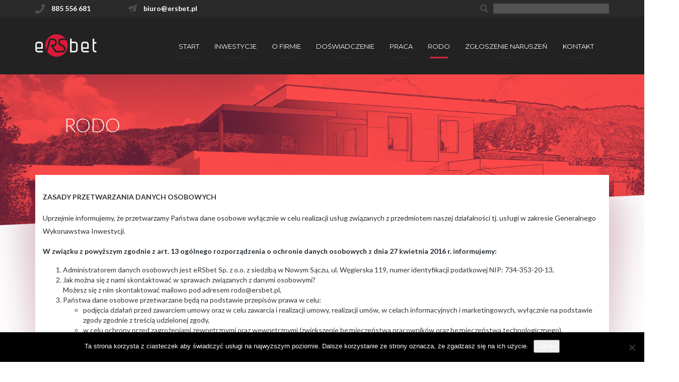

--- FILE ---
content_type: text/html; charset=UTF-8
request_url: https://ersbet.pl/rodo/
body_size: 9198
content:
<!DOCTYPE html>
<html lang="pl-PL">
<head>
	<meta charset="UTF-8">
	<meta name="viewport" content="width=device-width, initial-scale=1">
	<link rel="profile" href="http://gmpg.org/xfn/11">
	<link rel="icon" type="image/png" href="https://ersbet.pl/wp-content/themes/ers/img/favicon.png" />
	<meta name='robots' content='index, follow, max-image-preview:large, max-snippet:-1, max-video-preview:-1' />
	<style>img:is([sizes="auto" i], [sizes^="auto," i]) { contain-intrinsic-size: 3000px 1500px }</style>
	
	<!-- This site is optimized with the Yoast SEO plugin v26.8 - https://yoast.com/product/yoast-seo-wordpress/ -->
	<title>RODO - eRSbet</title>
	<link rel="canonical" href="https://ersbet.pl/rodo/" />
	<meta property="og:locale" content="pl_PL" />
	<meta property="og:type" content="article" />
	<meta property="og:title" content="RODO - eRSbet" />
	<meta property="og:description" content="ZASADY PRZETWARZANIA DANYCH OSOBOWYCH Uprzejmie informujemy, że przetwarzamy Państwa dane osobowe wyłącznie w celu realizacji usług związanych z przedmiotem naszej działalności tj. usługi w zakresie Generalnego Wykonawstwa Inwestycji. W związku z powyższym zgodnie z art. 13 ogólnego rozporządzenia o ochronie danych osobowych z dnia 27 kwietnia 2016 r. informujemy: Administratorem danych osobowych jest eRSbet Sp. [&hellip;]" />
	<meta property="og:url" content="https://ersbet.pl/rodo/" />
	<meta property="og:site_name" content="eRSbet" />
	<meta property="article:modified_time" content="2019-01-23T15:34:09+00:00" />
	<meta name="twitter:card" content="summary_large_image" />
	<meta name="twitter:label1" content="Szacowany czas czytania" />
	<meta name="twitter:data1" content="2 minuty" />
	<script type="application/ld+json" class="yoast-schema-graph">{"@context":"https://schema.org","@graph":[{"@type":"WebPage","@id":"https://ersbet.pl/rodo/","url":"https://ersbet.pl/rodo/","name":"RODO - eRSbet","isPartOf":{"@id":"https://ersbet.pl/#website"},"datePublished":"2018-06-26T20:12:03+00:00","dateModified":"2019-01-23T15:34:09+00:00","breadcrumb":{"@id":"https://ersbet.pl/rodo/#breadcrumb"},"inLanguage":"pl-PL","potentialAction":[{"@type":"ReadAction","target":["https://ersbet.pl/rodo/"]}]},{"@type":"BreadcrumbList","@id":"https://ersbet.pl/rodo/#breadcrumb","itemListElement":[{"@type":"ListItem","position":1,"name":"Strona główna","item":"https://ersbet.pl/"},{"@type":"ListItem","position":2,"name":"RODO"}]},{"@type":"WebSite","@id":"https://ersbet.pl/#website","url":"https://ersbet.pl/","name":"eRSbet","description":"Generalny wykonawca inwestycji budowlanych. Solidna firma budowlana w Małopolsce.","potentialAction":[{"@type":"SearchAction","target":{"@type":"EntryPoint","urlTemplate":"https://ersbet.pl/?s={search_term_string}"},"query-input":{"@type":"PropertyValueSpecification","valueRequired":true,"valueName":"search_term_string"}}],"inLanguage":"pl-PL"}]}</script>
	<!-- / Yoast SEO plugin. -->


<link rel="alternate" type="application/rss+xml" title="eRSbet &raquo; Kanał z wpisami" href="https://ersbet.pl/feed/" />
<link rel="alternate" type="application/rss+xml" title="eRSbet &raquo; Kanał z komentarzami" href="https://ersbet.pl/comments/feed/" />
<script type="text/javascript">
/* <![CDATA[ */
window._wpemojiSettings = {"baseUrl":"https:\/\/s.w.org\/images\/core\/emoji\/16.0.1\/72x72\/","ext":".png","svgUrl":"https:\/\/s.w.org\/images\/core\/emoji\/16.0.1\/svg\/","svgExt":".svg","source":{"concatemoji":"https:\/\/ersbet.pl\/wp-includes\/js\/wp-emoji-release.min.js?ver=6.8.3"}};
/*! This file is auto-generated */
!function(s,n){var o,i,e;function c(e){try{var t={supportTests:e,timestamp:(new Date).valueOf()};sessionStorage.setItem(o,JSON.stringify(t))}catch(e){}}function p(e,t,n){e.clearRect(0,0,e.canvas.width,e.canvas.height),e.fillText(t,0,0);var t=new Uint32Array(e.getImageData(0,0,e.canvas.width,e.canvas.height).data),a=(e.clearRect(0,0,e.canvas.width,e.canvas.height),e.fillText(n,0,0),new Uint32Array(e.getImageData(0,0,e.canvas.width,e.canvas.height).data));return t.every(function(e,t){return e===a[t]})}function u(e,t){e.clearRect(0,0,e.canvas.width,e.canvas.height),e.fillText(t,0,0);for(var n=e.getImageData(16,16,1,1),a=0;a<n.data.length;a++)if(0!==n.data[a])return!1;return!0}function f(e,t,n,a){switch(t){case"flag":return n(e,"\ud83c\udff3\ufe0f\u200d\u26a7\ufe0f","\ud83c\udff3\ufe0f\u200b\u26a7\ufe0f")?!1:!n(e,"\ud83c\udde8\ud83c\uddf6","\ud83c\udde8\u200b\ud83c\uddf6")&&!n(e,"\ud83c\udff4\udb40\udc67\udb40\udc62\udb40\udc65\udb40\udc6e\udb40\udc67\udb40\udc7f","\ud83c\udff4\u200b\udb40\udc67\u200b\udb40\udc62\u200b\udb40\udc65\u200b\udb40\udc6e\u200b\udb40\udc67\u200b\udb40\udc7f");case"emoji":return!a(e,"\ud83e\udedf")}return!1}function g(e,t,n,a){var r="undefined"!=typeof WorkerGlobalScope&&self instanceof WorkerGlobalScope?new OffscreenCanvas(300,150):s.createElement("canvas"),o=r.getContext("2d",{willReadFrequently:!0}),i=(o.textBaseline="top",o.font="600 32px Arial",{});return e.forEach(function(e){i[e]=t(o,e,n,a)}),i}function t(e){var t=s.createElement("script");t.src=e,t.defer=!0,s.head.appendChild(t)}"undefined"!=typeof Promise&&(o="wpEmojiSettingsSupports",i=["flag","emoji"],n.supports={everything:!0,everythingExceptFlag:!0},e=new Promise(function(e){s.addEventListener("DOMContentLoaded",e,{once:!0})}),new Promise(function(t){var n=function(){try{var e=JSON.parse(sessionStorage.getItem(o));if("object"==typeof e&&"number"==typeof e.timestamp&&(new Date).valueOf()<e.timestamp+604800&&"object"==typeof e.supportTests)return e.supportTests}catch(e){}return null}();if(!n){if("undefined"!=typeof Worker&&"undefined"!=typeof OffscreenCanvas&&"undefined"!=typeof URL&&URL.createObjectURL&&"undefined"!=typeof Blob)try{var e="postMessage("+g.toString()+"("+[JSON.stringify(i),f.toString(),p.toString(),u.toString()].join(",")+"));",a=new Blob([e],{type:"text/javascript"}),r=new Worker(URL.createObjectURL(a),{name:"wpTestEmojiSupports"});return void(r.onmessage=function(e){c(n=e.data),r.terminate(),t(n)})}catch(e){}c(n=g(i,f,p,u))}t(n)}).then(function(e){for(var t in e)n.supports[t]=e[t],n.supports.everything=n.supports.everything&&n.supports[t],"flag"!==t&&(n.supports.everythingExceptFlag=n.supports.everythingExceptFlag&&n.supports[t]);n.supports.everythingExceptFlag=n.supports.everythingExceptFlag&&!n.supports.flag,n.DOMReady=!1,n.readyCallback=function(){n.DOMReady=!0}}).then(function(){return e}).then(function(){var e;n.supports.everything||(n.readyCallback(),(e=n.source||{}).concatemoji?t(e.concatemoji):e.wpemoji&&e.twemoji&&(t(e.twemoji),t(e.wpemoji)))}))}((window,document),window._wpemojiSettings);
/* ]]> */
</script>

<style id='wp-emoji-styles-inline-css' type='text/css'>

	img.wp-smiley, img.emoji {
		display: inline !important;
		border: none !important;
		box-shadow: none !important;
		height: 1em !important;
		width: 1em !important;
		margin: 0 0.07em !important;
		vertical-align: -0.1em !important;
		background: none !important;
		padding: 0 !important;
	}
</style>
<link rel='stylesheet' id='wp-block-library-css' href='https://ersbet.pl/wp-includes/css/dist/block-library/style.min.css?ver=6.8.3' type='text/css' media='all' />
<style id='classic-theme-styles-inline-css' type='text/css'>
/*! This file is auto-generated */
.wp-block-button__link{color:#fff;background-color:#32373c;border-radius:9999px;box-shadow:none;text-decoration:none;padding:calc(.667em + 2px) calc(1.333em + 2px);font-size:1.125em}.wp-block-file__button{background:#32373c;color:#fff;text-decoration:none}
</style>
<style id='global-styles-inline-css' type='text/css'>
:root{--wp--preset--aspect-ratio--square: 1;--wp--preset--aspect-ratio--4-3: 4/3;--wp--preset--aspect-ratio--3-4: 3/4;--wp--preset--aspect-ratio--3-2: 3/2;--wp--preset--aspect-ratio--2-3: 2/3;--wp--preset--aspect-ratio--16-9: 16/9;--wp--preset--aspect-ratio--9-16: 9/16;--wp--preset--color--black: #000000;--wp--preset--color--cyan-bluish-gray: #abb8c3;--wp--preset--color--white: #ffffff;--wp--preset--color--pale-pink: #f78da7;--wp--preset--color--vivid-red: #cf2e2e;--wp--preset--color--luminous-vivid-orange: #ff6900;--wp--preset--color--luminous-vivid-amber: #fcb900;--wp--preset--color--light-green-cyan: #7bdcb5;--wp--preset--color--vivid-green-cyan: #00d084;--wp--preset--color--pale-cyan-blue: #8ed1fc;--wp--preset--color--vivid-cyan-blue: #0693e3;--wp--preset--color--vivid-purple: #9b51e0;--wp--preset--gradient--vivid-cyan-blue-to-vivid-purple: linear-gradient(135deg,rgba(6,147,227,1) 0%,rgb(155,81,224) 100%);--wp--preset--gradient--light-green-cyan-to-vivid-green-cyan: linear-gradient(135deg,rgb(122,220,180) 0%,rgb(0,208,130) 100%);--wp--preset--gradient--luminous-vivid-amber-to-luminous-vivid-orange: linear-gradient(135deg,rgba(252,185,0,1) 0%,rgba(255,105,0,1) 100%);--wp--preset--gradient--luminous-vivid-orange-to-vivid-red: linear-gradient(135deg,rgba(255,105,0,1) 0%,rgb(207,46,46) 100%);--wp--preset--gradient--very-light-gray-to-cyan-bluish-gray: linear-gradient(135deg,rgb(238,238,238) 0%,rgb(169,184,195) 100%);--wp--preset--gradient--cool-to-warm-spectrum: linear-gradient(135deg,rgb(74,234,220) 0%,rgb(151,120,209) 20%,rgb(207,42,186) 40%,rgb(238,44,130) 60%,rgb(251,105,98) 80%,rgb(254,248,76) 100%);--wp--preset--gradient--blush-light-purple: linear-gradient(135deg,rgb(255,206,236) 0%,rgb(152,150,240) 100%);--wp--preset--gradient--blush-bordeaux: linear-gradient(135deg,rgb(254,205,165) 0%,rgb(254,45,45) 50%,rgb(107,0,62) 100%);--wp--preset--gradient--luminous-dusk: linear-gradient(135deg,rgb(255,203,112) 0%,rgb(199,81,192) 50%,rgb(65,88,208) 100%);--wp--preset--gradient--pale-ocean: linear-gradient(135deg,rgb(255,245,203) 0%,rgb(182,227,212) 50%,rgb(51,167,181) 100%);--wp--preset--gradient--electric-grass: linear-gradient(135deg,rgb(202,248,128) 0%,rgb(113,206,126) 100%);--wp--preset--gradient--midnight: linear-gradient(135deg,rgb(2,3,129) 0%,rgb(40,116,252) 100%);--wp--preset--font-size--small: 13px;--wp--preset--font-size--medium: 20px;--wp--preset--font-size--large: 36px;--wp--preset--font-size--x-large: 42px;--wp--preset--spacing--20: 0.44rem;--wp--preset--spacing--30: 0.67rem;--wp--preset--spacing--40: 1rem;--wp--preset--spacing--50: 1.5rem;--wp--preset--spacing--60: 2.25rem;--wp--preset--spacing--70: 3.38rem;--wp--preset--spacing--80: 5.06rem;--wp--preset--shadow--natural: 6px 6px 9px rgba(0, 0, 0, 0.2);--wp--preset--shadow--deep: 12px 12px 50px rgba(0, 0, 0, 0.4);--wp--preset--shadow--sharp: 6px 6px 0px rgba(0, 0, 0, 0.2);--wp--preset--shadow--outlined: 6px 6px 0px -3px rgba(255, 255, 255, 1), 6px 6px rgba(0, 0, 0, 1);--wp--preset--shadow--crisp: 6px 6px 0px rgba(0, 0, 0, 1);}:where(.is-layout-flex){gap: 0.5em;}:where(.is-layout-grid){gap: 0.5em;}body .is-layout-flex{display: flex;}.is-layout-flex{flex-wrap: wrap;align-items: center;}.is-layout-flex > :is(*, div){margin: 0;}body .is-layout-grid{display: grid;}.is-layout-grid > :is(*, div){margin: 0;}:where(.wp-block-columns.is-layout-flex){gap: 2em;}:where(.wp-block-columns.is-layout-grid){gap: 2em;}:where(.wp-block-post-template.is-layout-flex){gap: 1.25em;}:where(.wp-block-post-template.is-layout-grid){gap: 1.25em;}.has-black-color{color: var(--wp--preset--color--black) !important;}.has-cyan-bluish-gray-color{color: var(--wp--preset--color--cyan-bluish-gray) !important;}.has-white-color{color: var(--wp--preset--color--white) !important;}.has-pale-pink-color{color: var(--wp--preset--color--pale-pink) !important;}.has-vivid-red-color{color: var(--wp--preset--color--vivid-red) !important;}.has-luminous-vivid-orange-color{color: var(--wp--preset--color--luminous-vivid-orange) !important;}.has-luminous-vivid-amber-color{color: var(--wp--preset--color--luminous-vivid-amber) !important;}.has-light-green-cyan-color{color: var(--wp--preset--color--light-green-cyan) !important;}.has-vivid-green-cyan-color{color: var(--wp--preset--color--vivid-green-cyan) !important;}.has-pale-cyan-blue-color{color: var(--wp--preset--color--pale-cyan-blue) !important;}.has-vivid-cyan-blue-color{color: var(--wp--preset--color--vivid-cyan-blue) !important;}.has-vivid-purple-color{color: var(--wp--preset--color--vivid-purple) !important;}.has-black-background-color{background-color: var(--wp--preset--color--black) !important;}.has-cyan-bluish-gray-background-color{background-color: var(--wp--preset--color--cyan-bluish-gray) !important;}.has-white-background-color{background-color: var(--wp--preset--color--white) !important;}.has-pale-pink-background-color{background-color: var(--wp--preset--color--pale-pink) !important;}.has-vivid-red-background-color{background-color: var(--wp--preset--color--vivid-red) !important;}.has-luminous-vivid-orange-background-color{background-color: var(--wp--preset--color--luminous-vivid-orange) !important;}.has-luminous-vivid-amber-background-color{background-color: var(--wp--preset--color--luminous-vivid-amber) !important;}.has-light-green-cyan-background-color{background-color: var(--wp--preset--color--light-green-cyan) !important;}.has-vivid-green-cyan-background-color{background-color: var(--wp--preset--color--vivid-green-cyan) !important;}.has-pale-cyan-blue-background-color{background-color: var(--wp--preset--color--pale-cyan-blue) !important;}.has-vivid-cyan-blue-background-color{background-color: var(--wp--preset--color--vivid-cyan-blue) !important;}.has-vivid-purple-background-color{background-color: var(--wp--preset--color--vivid-purple) !important;}.has-black-border-color{border-color: var(--wp--preset--color--black) !important;}.has-cyan-bluish-gray-border-color{border-color: var(--wp--preset--color--cyan-bluish-gray) !important;}.has-white-border-color{border-color: var(--wp--preset--color--white) !important;}.has-pale-pink-border-color{border-color: var(--wp--preset--color--pale-pink) !important;}.has-vivid-red-border-color{border-color: var(--wp--preset--color--vivid-red) !important;}.has-luminous-vivid-orange-border-color{border-color: var(--wp--preset--color--luminous-vivid-orange) !important;}.has-luminous-vivid-amber-border-color{border-color: var(--wp--preset--color--luminous-vivid-amber) !important;}.has-light-green-cyan-border-color{border-color: var(--wp--preset--color--light-green-cyan) !important;}.has-vivid-green-cyan-border-color{border-color: var(--wp--preset--color--vivid-green-cyan) !important;}.has-pale-cyan-blue-border-color{border-color: var(--wp--preset--color--pale-cyan-blue) !important;}.has-vivid-cyan-blue-border-color{border-color: var(--wp--preset--color--vivid-cyan-blue) !important;}.has-vivid-purple-border-color{border-color: var(--wp--preset--color--vivid-purple) !important;}.has-vivid-cyan-blue-to-vivid-purple-gradient-background{background: var(--wp--preset--gradient--vivid-cyan-blue-to-vivid-purple) !important;}.has-light-green-cyan-to-vivid-green-cyan-gradient-background{background: var(--wp--preset--gradient--light-green-cyan-to-vivid-green-cyan) !important;}.has-luminous-vivid-amber-to-luminous-vivid-orange-gradient-background{background: var(--wp--preset--gradient--luminous-vivid-amber-to-luminous-vivid-orange) !important;}.has-luminous-vivid-orange-to-vivid-red-gradient-background{background: var(--wp--preset--gradient--luminous-vivid-orange-to-vivid-red) !important;}.has-very-light-gray-to-cyan-bluish-gray-gradient-background{background: var(--wp--preset--gradient--very-light-gray-to-cyan-bluish-gray) !important;}.has-cool-to-warm-spectrum-gradient-background{background: var(--wp--preset--gradient--cool-to-warm-spectrum) !important;}.has-blush-light-purple-gradient-background{background: var(--wp--preset--gradient--blush-light-purple) !important;}.has-blush-bordeaux-gradient-background{background: var(--wp--preset--gradient--blush-bordeaux) !important;}.has-luminous-dusk-gradient-background{background: var(--wp--preset--gradient--luminous-dusk) !important;}.has-pale-ocean-gradient-background{background: var(--wp--preset--gradient--pale-ocean) !important;}.has-electric-grass-gradient-background{background: var(--wp--preset--gradient--electric-grass) !important;}.has-midnight-gradient-background{background: var(--wp--preset--gradient--midnight) !important;}.has-small-font-size{font-size: var(--wp--preset--font-size--small) !important;}.has-medium-font-size{font-size: var(--wp--preset--font-size--medium) !important;}.has-large-font-size{font-size: var(--wp--preset--font-size--large) !important;}.has-x-large-font-size{font-size: var(--wp--preset--font-size--x-large) !important;}
:where(.wp-block-post-template.is-layout-flex){gap: 1.25em;}:where(.wp-block-post-template.is-layout-grid){gap: 1.25em;}
:where(.wp-block-columns.is-layout-flex){gap: 2em;}:where(.wp-block-columns.is-layout-grid){gap: 2em;}
:root :where(.wp-block-pullquote){font-size: 1.5em;line-height: 1.6;}
</style>
<link rel='stylesheet' id='cookie-notice-front-css' href='https://ersbet.pl/wp-content/plugins/cookie-notice/css/front.min.css?ver=2.5.11' type='text/css' media='all' />
<link rel='stylesheet' id='wp-date-remover-css' href='https://ersbet.pl/wp-content/plugins/wp-date-remover/public/css/wp-date-remover-public.css?ver=1.0.0' type='text/css' media='all' />
<link rel='stylesheet' id='slb_core-css' href='https://ersbet.pl/wp-content/plugins/simple-lightbox/client/css/app.css?ver=2.9.4' type='text/css' media='all' />
<link rel='stylesheet' id='main-style-css' href='https://ersbet.pl/wp-content/themes/ers/css/main.css?ver=1644450556' type='text/css' media='all' />
<script type="text/javascript" id="cookie-notice-front-js-before">
/* <![CDATA[ */
var cnArgs = {"ajaxUrl":"https:\/\/ersbet.pl\/wp-admin\/admin-ajax.php","nonce":"f4e424699b","hideEffect":"fade","position":"bottom","onScroll":false,"onScrollOffset":100,"onClick":false,"cookieName":"cookie_notice_accepted","cookieTime":2592000,"cookieTimeRejected":2592000,"globalCookie":false,"redirection":false,"cache":true,"revokeCookies":false,"revokeCookiesOpt":"automatic"};
/* ]]> */
</script>
<script type="text/javascript" src="https://ersbet.pl/wp-content/plugins/cookie-notice/js/front.min.js?ver=2.5.11" id="cookie-notice-front-js"></script>
<script type="text/javascript" id="image-watermark-no-right-click-js-before">
/* <![CDATA[ */
var iwArgsNoRightClick = {"rightclick":"N","draganddrop":"N","devtools":"Y","enableToast":"Y","toastMessage":"This content is protected"};
/* ]]> */
</script>
<script type="text/javascript" src="https://ersbet.pl/wp-content/plugins/image-watermark/js/no-right-click.js?ver=2.0.7" id="image-watermark-no-right-click-js"></script>
<script type="text/javascript" src="https://ersbet.pl/wp-includes/js/jquery/jquery.min.js?ver=3.7.1" id="jquery-core-js"></script>
<script type="text/javascript" src="https://ersbet.pl/wp-includes/js/jquery/jquery-migrate.min.js?ver=3.4.1" id="jquery-migrate-js"></script>
<script type="text/javascript" src="https://ersbet.pl/wp-content/plugins/wp-date-remover/public/js/wp-date-remover-public.js?ver=1.0.0" id="wp-date-remover-js"></script>
<link rel="https://api.w.org/" href="https://ersbet.pl/wp-json/" /><link rel="alternate" title="JSON" type="application/json" href="https://ersbet.pl/wp-json/wp/v2/pages/2023" /><link rel="EditURI" type="application/rsd+xml" title="RSD" href="https://ersbet.pl/xmlrpc.php?rsd" />
<meta name="generator" content="WordPress 6.8.3" />
<link rel='shortlink' href='https://ersbet.pl/?p=2023' />
<link rel="alternate" title="oEmbed (JSON)" type="application/json+oembed" href="https://ersbet.pl/wp-json/oembed/1.0/embed?url=https%3A%2F%2Fersbet.pl%2Frodo%2F" />
<link rel="alternate" title="oEmbed (XML)" type="text/xml+oembed" href="https://ersbet.pl/wp-json/oembed/1.0/embed?url=https%3A%2F%2Fersbet.pl%2Frodo%2F&#038;format=xml" />
		<style type="text/css" id="wp-custom-css">
			/*
Tutaj możesz dodać własny CSS.

Naciśnij ikonkę pomocy, żeby dowiedzieć się więcej.
*/

.size-thumbnail {margin: 2px;}
.size-thumbnail:hover{opacity:0.9}		</style>
			<link href='//fonts.googleapis.com/css?family=Lato:400,300,700|Montserrat:400,700&subset=latin,latin-ext' rel='stylesheet' type='text/css'>
	<meta property="og:title" content="eRSbet">
  	<meta property="og:site_name" content="eRSbet">
  	<meta property="og:url" content="https://ersbet.pl">
  	<meta property="og:description" content="eRSbet - generalny wykonawca inwestycji budowlanych - Nowy Sącz">
  	<meta property="og:image" content="https://ersbet.pl/wp-content/themes/ers/img/fb-image.png">
  	<script type="text/javascript" src="https://ersbet.pl/wp-content/themes/ers/js/jquery.js"></script>
  	<script type="text/javascript" src="https://ersbet.pl/wp-content/themes/ers/js/jquery.colorbox-min.js"></script>
</head>

<body class="wp-singular page-template-default page page-id-2023 wp-theme-ers cookies-not-set group-blog">
<div id="page" class="site">
	<header id="masthead" class="site-header" role="banner">
		<div class="search-row">
			<div class="container">
				<div class="row">
					<div class="col-xs-12 col-sm-6 header-data-xs">
						<div class="header-small-view">
						<div class="header-phone-icon"></div>
							<div class="header-data">885 556 681</div>
							</div>
							<div class="header-small-view">
								<div class="header-mail-icon"></div>
									<div class="header-data">biuro@ersbet.pl</div>
									</div>
					</div>
					<div class="col-xs-12 col-sm-6 text-right">		 
						<div class="search-bar">
							<form method="get" id="searchform" action="https://ersbet.pl/">
								<div>
									<input type="submit" id="searchsubmit" value="" class="header-search-icon" />
									<input type="text" value="" name="s" id="s" class="header-search-input" />
								</div>
							</form>
						</div>
					</div>
				</div>
			</div>
		</div>
		<div class="menu-row">
			<div class="container">
				<nav class="primary-nav">
					<a href="https://ersbet.pl/" class="main-logo" rel="home"></a>
					<div class="menu-menu-container"><ul id="primary-menu" class="menu"><li id="menu-item-6" class="menu-item menu-item-type-custom menu-item-object-custom menu-item-home menu-item-6"><a href="https://ersbet.pl/">Start</a></li>
<li id="menu-item-8" class="menu-item menu-item-type-taxonomy menu-item-object-category menu-item-8"><a href="https://ersbet.pl/kategoria/inwestycje/">Inwestycje</a></li>
<li id="menu-item-22" class="menu-item menu-item-type-post_type menu-item-object-page menu-item-22"><a href="https://ersbet.pl/o-firmie/">O Firmie</a></li>
<li id="menu-item-9" class="menu-item menu-item-type-taxonomy menu-item-object-category menu-item-9"><a href="https://ersbet.pl/kategoria/doswiadczenie/">Doświadczenie</a></li>
<li id="menu-item-2308" class="menu-item menu-item-type-post_type menu-item-object-page menu-item-2308"><a href="https://ersbet.pl/praca/">Praca</a></li>
<li id="menu-item-2320" class="menu-item menu-item-type-post_type menu-item-object-page current-menu-item page_item page-item-2023 current_page_item menu-item-2320"><a href="https://ersbet.pl/rodo/" aria-current="page">RODO</a></li>
<li id="menu-item-5019" class="menu-item menu-item-type-post_type menu-item-object-page menu-item-5019"><a href="https://ersbet.pl/zgloszenie-naruszen/">Zgłoszenie naruszeń</a></li>
<li id="menu-item-21" class="menu-item menu-item-type-post_type menu-item-object-page menu-item-21"><a href="https://ersbet.pl/kontakt/">Kontakt</a></li>
</ul></div>					<span class="hamburger">
						<svg viewBox="0 0 20 20" >
							<g>
								<rect x="0.845" y="3.019" width="18.311" height="2.62"/>
								<rect x="0.845" y="8.689" width="18.311" height="2.622"/>
								<rect x="0.845" y="14.359" width="18.311" height="2.621"/>
							</g>
						</svg>

					</span>
					<span class="close-hamburger">
						<svg viewBox="0 0 20 20">
						<rect x="0.845" y="8.69" transform="matrix(0.7071 0.7071 -0.7071 0.7071 10.0003 -4.1423)" width="18.311" height="2.62"/>
						<rect x="0.845" y="8.689" transform="matrix(0.7071 -0.7071 0.7071 0.7071 -4.142 10.0002)" width="18.311" height="2.621"/>
						</svg>
					</span>
				</nav>
			</div>
		</div>
	</header>
	<section id='brand-bar' class="start-bar  small-bar">
		<div class="container bar-table">
			<div class="bar-cell">
									<h1 class="bar-title">RODO</h1>							</div>
		</div>
		<svg version="1.1" preserveAspectRatio="none" id="Layer_1" x="0px" y="0px" width="160px" height="90px" viewBox="0 0 160 90" enable-background="new 0 0 160 90" xml:space="preserve">
			<polygon  points="160,90 0,90 160,0 "/>
		</svg>
	</section>
	<div id="content" class=" site-content">

	<div id="primary" class="content-area">
		<main id="main" class="container site-main" role="main">
			<div class="mainbox static-content">
				
<article id="post-2023" class="post-2023 page type-page status-publish hentry">
<div class="col-xs-12">
	<div class="entry-content">
		<h4>ZASADY PRZETWARZANIA DANYCH OSOBOWYCH</h4>
<p>Uprzejmie informujemy, że przetwarzamy Państwa dane osobowe wyłącznie w celu realizacji usług związanych z przedmiotem naszej działalności tj. usługi w zakresie Generalnego Wykonawstwa Inwestycji.</p>
<p><strong>W związku z powyższym zgodnie z art. 13 ogólnego rozporządzenia o ochronie danych osobowych z dnia 27 kwietnia 2016 r. informujemy:</strong></p>
<ol>
<li>Administratorem danych osobowych jest eRSbet Sp. z o.o. z siedzibą w Nowym Sączu, ul. Węgierska 119, numer identyfikacji podatkowej NIP: 734-353-20-13,</li>
<li>Jak można się z nami skontaktować w sprawach związanych z danymi osobowymi?<br />
Możesz się z nim skontaktować mailowo pod adresem rodo@ersbet.pl,</li>
<li>Państwa dane osobowe przetwarzane będą na podstawie przepisów prawa w celu:
<ul>
<li>podjęcia działań przed zawarciem umowy oraz w celu zawarcia i realizacji umowy, realizacji umów, w celach informacyjnych i marketingowych, wyłącznie na podstawie zgody zgodnie z treścią udzielonej zgody,</li>
<li>w celu ochrony przed zagrożeniami zewnętrznymi oraz wewnętrznymi (zwiększenie bezpieczeństwa pracowników oraz bezpieczeństwa technologicznego),</li>
<li>w celu zatrudniania pracowników, windykacji należności</li>
<li>w celu wypełnienia obowiązku prawnego ciążącego na Administratorze;</li>
</ul>
</li>
<li>Państwa Dane osobowe możemy powierzyć do przetwarzania w naszym imieniu podmiotom realizującym dla nas usługi wspierające np. podwykonawstwo, hostowane strony internetowej, świadczenie usług księgowych, usługi informatyczne. W przypadku powierzenia nadal jesteśmy Administratorem i odpowiadamy za bezpieczeństwo danych.</li>
<li>Pozyskanych danych osobowych nie udostępniamy i nie przekazujemy innym podmiotom. W szczególnych przypadkach (wykroczenia lub przestępstwa) dane z monitoringu wizyjnego mogą być udostępnione organom ścigania.</li>
<li>Jak chronimy dane osobowe:<br />
Bierzemy pełną odpowiedzialność za bezpieczeństwo Państwa danych, które przetwarzamy. Stosujemy odpowiednie techniczne i organizacyjne środki bezpieczeństwa, mające zapewnić poufność, ochronę przed niedozwolonym lub niezgodnym z prawem przetwarzaniem oraz przypadkową utratą, zniszczeniem lub uszkodzeniem danych.<br />
Chronimy Państwa dane przede wszystkim poprzez stosowanie najnowocześniejszych technologii, przestrzegając nie tylko obowiązujących przepisów prawa, ale również stosując dodatkowe rozwiązania, które zapewnią bezpieczeństwo danym. Podstawowym środkiem ochrony jest stosowanie bezpiecznych połączeń (np. protokołów SSL), szyfrowanie danych oraz stosowanie innych rozwiązań technicznych, programistycznych lub organizacyjnych (np. ograniczenie i kontrola dostępu do danych). Zapewniamy, że Państwa dane przetwarzane są wyłącznie przez upoważnione do tego osoby i podmioty.</li>
<li>Państwa dane będą przechowywane przez okres wymagany przepisami prawa, na podstawie których Państwa dane są przetwarzane.</li>
<li>Posiada Pani/Pan prawo do: żądania od administratora dostępu do danych osobowych, prawo do ich sprostowania, usunięcia lub ograniczenia przetwarzania, prawo do wniesienia sprzeciwu wobec przetwarzania, a także prawo do przenoszenia danych,</li>
<li>Ma Pan/Pani prawo wniesienia skargi do UODO, gdy uzasadnione jest, że Pana/Pani dane osobowe przetwarzane są przez administratora niezgodnie z ogólnym rozporządzeniem o ochronie danych osobowych z dnia 27 kwietnia 2016 r.</li>
</ol>
	</div><!-- .entry-content -->

</div>
<div class="clear"></div>
</article><!-- #post-## -->
			</div>
		</main><!-- #main -->
	</div><!-- #primary -->

    
	</div>

	<footer id="colophon" class="site-footer" role="contentinfo">
		<div class="container">
			<div class="menu-menu-container"><ul id="primary-menu" class="menu"><li class="menu-item menu-item-type-custom menu-item-object-custom menu-item-home menu-item-6"><a href="https://ersbet.pl/">Start</a></li>
<li class="menu-item menu-item-type-taxonomy menu-item-object-category menu-item-8"><a href="https://ersbet.pl/kategoria/inwestycje/">Inwestycje</a></li>
<li class="menu-item menu-item-type-post_type menu-item-object-page menu-item-22"><a href="https://ersbet.pl/o-firmie/">O Firmie</a></li>
<li class="menu-item menu-item-type-taxonomy menu-item-object-category menu-item-9"><a href="https://ersbet.pl/kategoria/doswiadczenie/">Doświadczenie</a></li>
<li class="menu-item menu-item-type-post_type menu-item-object-page menu-item-2308"><a href="https://ersbet.pl/praca/">Praca</a></li>
<li class="menu-item menu-item-type-post_type menu-item-object-page current-menu-item page_item page-item-2023 current_page_item menu-item-2320"><a href="https://ersbet.pl/rodo/" aria-current="page">RODO</a></li>
<li class="menu-item menu-item-type-post_type menu-item-object-page menu-item-5019"><a href="https://ersbet.pl/zgloszenie-naruszen/">Zgłoszenie naruszeń</a></li>
<li class="menu-item menu-item-type-post_type menu-item-object-page menu-item-21"><a href="https://ersbet.pl/kontakt/">Kontakt</a></li>
</ul></div>            Copyright &copy; 2026 eRSbet sp z o.o. All rights reserved.
		</div>
	</footer>
</div>
<script type="text/javascript">
	$('.hamburger').click(function(){
		$('.menu, .close-hamburger, .hamburger').addClass('mobile');
	});
	$('.close-hamburger').click(function(){
		$('.menu, .close-hamburger, .hamburger').removeClass('mobile');
	});
</script>
<script type="speculationrules">
{"prefetch":[{"source":"document","where":{"and":[{"href_matches":"\/*"},{"not":{"href_matches":["\/wp-*.php","\/wp-admin\/*","\/wp-content\/uploads\/*","\/wp-content\/*","\/wp-content\/plugins\/*","\/wp-content\/themes\/ers\/*","\/*\\?(.+)"]}},{"not":{"selector_matches":"a[rel~=\"nofollow\"]"}},{"not":{"selector_matches":".no-prefetch, .no-prefetch a"}}]},"eagerness":"conservative"}]}
</script>
		<script type="text/javascript">
				</script>
	<script type="text/javascript" src="https://ersbet.pl/wp-content/themes/ers/js/navigation.js?ver=20120206" id="ers-navigation-js"></script>
<script type="text/javascript" src="https://ersbet.pl/wp-content/themes/ers/js/skip-link-focus-fix.js?ver=20130115" id="ers-skip-link-focus-fix-js"></script>
<script type="text/javascript" id="slb_context">/* <![CDATA[ */if ( !!window.jQuery ) {(function($){$(document).ready(function(){if ( !!window.SLB ) { {$.extend(SLB, {"context":["public","user_guest"]});} }})})(jQuery);}/* ]]> */</script>

		<!-- Cookie Notice plugin v2.5.11 by Hu-manity.co https://hu-manity.co/ -->
		<div id="cookie-notice" role="dialog" class="cookie-notice-hidden cookie-revoke-hidden cn-position-bottom" aria-label="Cookie Notice" style="background-color: rgba(0,0,0,1);"><div class="cookie-notice-container" style="color: #fff"><span id="cn-notice-text" class="cn-text-container">Ta strona korzysta z ciasteczek aby świadczyć usługi na najwyższym poziomie. Dalsze korzystanie ze strony oznacza, że zgadzasz się na ich użycie.</span><span id="cn-notice-buttons" class="cn-buttons-container"><button id="cn-accept-cookie" data-cookie-set="accept" class="cn-set-cookie cn-button cn-button-custom button" aria-label="Zgoda">Zgoda</button></span><button type="button" id="cn-close-notice" data-cookie-set="accept" class="cn-close-icon" aria-label="Nie wyrażam zgody"></button></div>
			
		</div>
		<!-- / Cookie Notice plugin -->
</body>
</html>


<!-- Page cached by LiteSpeed Cache 7.7 on 2026-01-30 23:15:54 -->

--- FILE ---
content_type: text/css
request_url: https://ersbet.pl/wp-content/themes/ers/css/main.css?ver=1644450556
body_size: 9033
content:
/*
 Theme Name: ERS
 Theme URI: http://underscores.me/
 Author: Mikolaj Sitek
 Author URI: http://jalokimgraphics.pl
 Description: Description
 Version: 1.0.0
 License: GNU General Public License v2 or later
 License URI: http://www.gnu.org/licenses/gpl-2.0.html
 Text Domain: ERS
 Tags:
 This theme, like WordPress, is licensed under the GPL.
 Use it to make something cool, have fun, and share what you've learned with others.
 ERS is based on Underscores http://underscores.me/, (C) 2012-2015 Automattic, Inc.
 Underscores is distributed under the terms of the GNU GPL v2 or later.
 Normalizing styles have been helped along thanks to the fine work of
 Nicolas Gallagher and Jonathan Neal http://necolas.github.com/normalize.css/
 */
/*!
 * Bootstrap v3.3.5 (http://getbootstrap.com)
 * Copyright 2011-2016 Twitter, Inc.
 * Licensed under MIT (https://github.com/twbs/bootstrap/blob/master/LICENSE)
 */
/*!
 * Generated using the Bootstrap Customizer (http://getbootstrap.com/customize/?id=98dff02620fb536a4bd5)
 * Config saved to config.json and https://gist.github.com/98dff02620fb536a4bd5
 */
/*!
 * Bootstrap v3.3.6 (http://getbootstrap.com)
 * Copyright 2011-2015 Twitter, Inc.
 * Licensed under MIT (https://github.com/twbs/bootstrap/blob/master/LICENSE)
 */
/*! normalize.css v3.0.3 | MIT License | github.com/necolas/normalize.css */
html {
  font-family: sans-serif;
  -ms-text-size-adjust: 100%;
  -webkit-text-size-adjust: 100%;
}
body {
  margin: 0;
}
article, aside, details, figcaption, figure, footer, header, hgroup, main, menu, nav, section, summary {
  display: block;
}
audio, canvas, progress, video {
  display: inline-block;
  vertical-align: baseline;
}
audio:not([controls]) {
  display: none;
  height: 0;
}
[hidden], template {
  display: none;
}
a {
  background-color: transparent;
}
a:active, a:hover {
  outline: 0;
}
abbr[title] {
  border-bottom: 1px dotted;
}
b, strong {
  font-weight: bold;
}
dfn {
  font-style: italic;
}
h1 {
  font-size: 2em;
  margin: 0.67em 0;
}
mark {
  background: #ff0;
  color: #000;
}
small {
  font-size: 80%;
}
sub, sup {
  font-size: 75%;
  line-height: 0;
  position: relative;
  vertical-align: baseline;
}
sup {
  top: -0.5em;
}
sub {
  bottom: -0.25em;
}
img {
  border: 0;
}
svg:not(:root) {
  overflow: hidden;
}
figure {
  margin: 1em 40px;
}
hr {
  -webkit-box-sizing: content-box;
  -moz-box-sizing: content-box;
  box-sizing: content-box;
  height: 0;
}
pre {
  overflow: auto;
}
code, kbd, pre, samp {
  font-family: monospace, monospace;
  font-size: 1em;
}
button, input, optgroup, select, textarea {
  color: inherit;
  font: inherit;
  margin: 0;
}
button {
  overflow: visible;
}
button, select {
  text-transform: none;
}
button, html input[type="button"], input[type="reset"], input[type="submit"] {
  -webkit-appearance: button;
  cursor: pointer;
}
button[disabled], html input[disabled] {
  cursor: default;
}
button::-moz-focus-inner, input::-moz-focus-inner {
  border: 0;
  padding: 0;
}
input {
  line-height: normal;
}
input[type="checkbox"], input[type="radio"] {
  -webkit-box-sizing: border-box;
  -moz-box-sizing: border-box;
  box-sizing: border-box;
  padding: 0;
}
input[type="number"]::-webkit-inner-spin-button, input[type="number"]::-webkit-outer-spin-button {
  height: auto;
}
input[type="search"] {
  -webkit-appearance: textfield;
  -webkit-box-sizing: content-box;
  -moz-box-sizing: content-box;
  box-sizing: content-box;
}
input[type="search"]::-webkit-search-cancel-button, input[type="search"]::-webkit-search-decoration {
  -webkit-appearance: none;
}
fieldset {
  border: 1px solid #c0c0c0;
  margin: 0 2px;
  padding: 0.35em 0.625em 0.75em;
}
legend {
  border: 0;
  padding: 0;
}
textarea {
  overflow: auto;
}
optgroup {
  font-weight: bold;
}
table {
  border-collapse: collapse;
  border-spacing: 0;
}
td, th {
  padding: 0;
}
* {
  -webkit-box-sizing: border-box;
  -moz-box-sizing: border-box;
  box-sizing: border-box;
}
*:before, *:after {
  -webkit-box-sizing: border-box;
  -moz-box-sizing: border-box;
  box-sizing: border-box;
}
html {
  font-size: 10px;
  -webkit-tap-highlight-color: rgba(0, 0, 0, 0);
}
body {
  font-family: "Helvetica Neue", Helvetica, Arial, sans-serif;
  font-size: 14px;
  line-height: 1.42857143;
  color: #333;
  background-color: #fff;
}
input, button, select, textarea {
  font-family: inherit;
  font-size: inherit;
  line-height: inherit;
}
a {
  color: #337ab7;
  text-decoration: none;
}
a:hover, a:focus {
  color: #23527c;
  text-decoration: underline;
}
a:focus {
  outline: thin dotted;
  outline: 5px auto -webkit-focus-ring-color;
  outline-offset: -2px;
}
figure {
  margin: 0;
}
img {
  vertical-align: middle;
}
.img-responsive {
  display: block;
  max-width: 100%;
  height: auto;
}
.img-rounded {
  border-radius: 6px;
}
.img-thumbnail {
  padding: 4px;
  line-height: 1.42857143;
  background-color: #fff;
  border: 1px solid #ddd;
  border-radius: 4px;
  -webkit-transition: all 0.2s ease-in-out;
  -o-transition: all 0.2s ease-in-out;
  transition: all 0.2s ease-in-out;
  display: inline-block;
  max-width: 100%;
  height: auto;
}
.img-circle {
  border-radius: 50%;
}
hr {
  margin-top: 20px;
  margin-bottom: 20px;
  border: 0;
  border-top: 1px solid #eee;
}
.sr-only {
  position: absolute;
  width: 1px;
  height: 1px;
  margin: -1px;
  padding: 0;
  overflow: hidden;
  clip: rect(0, 0, 0, 0);
  border: 0;
}
.sr-only-focusable:active, .sr-only-focusable:focus {
  position: static;
  width: auto;
  height: auto;
  margin: 0;
  overflow: visible;
  clip: auto;
}
[role="button"] {
  cursor: pointer;
}
.container {
  margin-right: auto;
  margin-left: auto;
  padding-left: 15px;
  padding-right: 15px;
}
@media (min-width: 768px) {
  .container {
    width: 750px;
  }
}
@media (min-width: 992px) {
  .container {
    width: 970px;
  }
}
@media (min-width: 1200px) {
  .container {
    width: 1170px;
  }
}
.container-fluid {
  margin-right: auto;
  margin-left: auto;
  padding-left: 15px;
  padding-right: 15px;
}
.row {
  margin-left: -15px;
  margin-right: -15px;
}
.col-xs-1, .col-sm-1, .col-md-1, .col-lg-1, .col-xs-2, .col-sm-2, .col-md-2, .col-lg-2, .col-xs-3, .col-sm-3, .col-md-3, .col-lg-3, .col-xs-4, .col-sm-4, .col-md-4, .col-lg-4, .col-xs-5, .col-sm-5, .col-md-5, .col-lg-5, .col-xs-6, .col-sm-6, .col-md-6, .col-lg-6, .col-xs-7, .col-sm-7, .col-md-7, .col-lg-7, .col-xs-8, .col-sm-8, .col-md-8, .col-lg-8, .col-xs-9, .col-sm-9, .col-md-9, .col-lg-9, .col-xs-10, .col-sm-10, .col-md-10, .col-lg-10, .col-xs-11, .col-sm-11, .col-md-11, .col-lg-11, .col-xs-12, .col-sm-12, .col-md-12, .col-lg-12 {
  position: relative;
  min-height: 1px;
  padding-left: 15px;
  padding-right: 15px;
}
.col-xs-1, .col-xs-2, .col-xs-3, .col-xs-4, .col-xs-5, .col-xs-6, .col-xs-7, .col-xs-8, .col-xs-9, .col-xs-10, .col-xs-11, .col-xs-12 {
  float: left;
}
.col-xs-12 {
  width: 100%;
}
.col-xs-11 {
  width: 91.66666667%;
}
.col-xs-10 {
  width: 83.33333333%;
}
.col-xs-9 {
  width: 75%;
}
.col-xs-8 {
  width: 66.66666667%;
}
.col-xs-7 {
  width: 58.33333333%;
}
.col-xs-6 {
  width: 50%;
}
.col-xs-5 {
  width: 41.66666667%;
}
.col-xs-4 {
  width: 33.33333333%;
}
.col-xs-3 {
  width: 25%;
}
.col-xs-2 {
  width: 16.66666667%;
}
.col-xs-1 {
  width: 8.33333333%;
}
.col-xs-pull-12 {
  right: 100%;
}
.col-xs-pull-11 {
  right: 91.66666667%;
}
.col-xs-pull-10 {
  right: 83.33333333%;
}
.col-xs-pull-9 {
  right: 75%;
}
.col-xs-pull-8 {
  right: 66.66666667%;
}
.col-xs-pull-7 {
  right: 58.33333333%;
}
.col-xs-pull-6 {
  right: 50%;
}
.col-xs-pull-5 {
  right: 41.66666667%;
}
.col-xs-pull-4 {
  right: 33.33333333%;
}
.col-xs-pull-3 {
  right: 25%;
}
.col-xs-pull-2 {
  right: 16.66666667%;
}
.col-xs-pull-1 {
  right: 8.33333333%;
}
.col-xs-pull-0 {
  right: auto;
}
.col-xs-push-12 {
  left: 100%;
}
.col-xs-push-11 {
  left: 91.66666667%;
}
.col-xs-push-10 {
  left: 83.33333333%;
}
.col-xs-push-9 {
  left: 75%;
}
.col-xs-push-8 {
  left: 66.66666667%;
}
.col-xs-push-7 {
  left: 58.33333333%;
}
.col-xs-push-6 {
  left: 50%;
}
.col-xs-push-5 {
  left: 41.66666667%;
}
.col-xs-push-4 {
  left: 33.33333333%;
}
.col-xs-push-3 {
  left: 25%;
}
.col-xs-push-2 {
  left: 16.66666667%;
}
.col-xs-push-1 {
  left: 8.33333333%;
}
.col-xs-push-0 {
  left: auto;
}
.col-xs-offset-12 {
  margin-left: 100%;
}
.col-xs-offset-11 {
  margin-left: 91.66666667%;
}
.col-xs-offset-10 {
  margin-left: 83.33333333%;
}
.col-xs-offset-9 {
  margin-left: 75%;
}
.col-xs-offset-8 {
  margin-left: 66.66666667%;
}
.col-xs-offset-7 {
  margin-left: 58.33333333%;
}
.col-xs-offset-6 {
  margin-left: 50%;
}
.col-xs-offset-5 {
  margin-left: 41.66666667%;
}
.col-xs-offset-4 {
  margin-left: 33.33333333%;
}
.col-xs-offset-3 {
  margin-left: 25%;
}
.col-xs-offset-2 {
  margin-left: 16.66666667%;
}
.col-xs-offset-1 {
  margin-left: 8.33333333%;
}
.col-xs-offset-0 {
  margin-left: 0%;
}
@media (min-width: 768px) {
  .col-sm-1, .col-sm-2, .col-sm-3, .col-sm-4, .col-sm-5, .col-sm-6, .col-sm-7, .col-sm-8, .col-sm-9, .col-sm-10, .col-sm-11, .col-sm-12 {
    float: left;
  }
  .col-sm-12 {
    width: 100%;
  }
  .col-sm-11 {
    width: 91.66666667%;
  }
  .col-sm-10 {
    width: 83.33333333%;
  }
  .col-sm-9 {
    width: 75%;
  }
  .col-sm-8 {
    width: 66.66666667%;
  }
  .col-sm-7 {
    width: 58.33333333%;
  }
  .col-sm-6 {
    width: 50%;
  }
  .col-sm-5 {
    width: 41.66666667%;
  }
  .col-sm-4 {
    width: 33.33333333%;
  }
  .col-sm-3 {
    width: 25%;
  }
  .col-sm-2 {
    width: 16.66666667%;
  }
  .col-sm-1 {
    width: 8.33333333%;
  }
  .col-sm-pull-12 {
    right: 100%;
  }
  .col-sm-pull-11 {
    right: 91.66666667%;
  }
  .col-sm-pull-10 {
    right: 83.33333333%;
  }
  .col-sm-pull-9 {
    right: 75%;
  }
  .col-sm-pull-8 {
    right: 66.66666667%;
  }
  .col-sm-pull-7 {
    right: 58.33333333%;
  }
  .col-sm-pull-6 {
    right: 50%;
  }
  .col-sm-pull-5 {
    right: 41.66666667%;
  }
  .col-sm-pull-4 {
    right: 33.33333333%;
  }
  .col-sm-pull-3 {
    right: 25%;
  }
  .col-sm-pull-2 {
    right: 16.66666667%;
  }
  .col-sm-pull-1 {
    right: 8.33333333%;
  }
  .col-sm-pull-0 {
    right: auto;
  }
  .col-sm-push-12 {
    left: 100%;
  }
  .col-sm-push-11 {
    left: 91.66666667%;
  }
  .col-sm-push-10 {
    left: 83.33333333%;
  }
  .col-sm-push-9 {
    left: 75%;
  }
  .col-sm-push-8 {
    left: 66.66666667%;
  }
  .col-sm-push-7 {
    left: 58.33333333%;
  }
  .col-sm-push-6 {
    left: 50%;
  }
  .col-sm-push-5 {
    left: 41.66666667%;
  }
  .col-sm-push-4 {
    left: 33.33333333%;
  }
  .col-sm-push-3 {
    left: 25%;
  }
  .col-sm-push-2 {
    left: 16.66666667%;
  }
  .col-sm-push-1 {
    left: 8.33333333%;
  }
  .col-sm-push-0 {
    left: auto;
  }
  .col-sm-offset-12 {
    margin-left: 100%;
  }
  .col-sm-offset-11 {
    margin-left: 91.66666667%;
  }
  .col-sm-offset-10 {
    margin-left: 83.33333333%;
  }
  .col-sm-offset-9 {
    margin-left: 75%;
  }
  .col-sm-offset-8 {
    margin-left: 66.66666667%;
  }
  .col-sm-offset-7 {
    margin-left: 58.33333333%;
  }
  .col-sm-offset-6 {
    margin-left: 50%;
  }
  .col-sm-offset-5 {
    margin-left: 41.66666667%;
  }
  .col-sm-offset-4 {
    margin-left: 33.33333333%;
  }
  .col-sm-offset-3 {
    margin-left: 25%;
  }
  .col-sm-offset-2 {
    margin-left: 16.66666667%;
  }
  .col-sm-offset-1 {
    margin-left: 8.33333333%;
  }
  .col-sm-offset-0 {
    margin-left: 0%;
  }
}
@media (min-width: 992px) {
  .col-md-1, .col-md-2, .col-md-3, .col-md-4, .col-md-5, .col-md-6, .col-md-7, .col-md-8, .col-md-9, .col-md-10, .col-md-11, .col-md-12 {
    float: left;
  }
  .col-md-12 {
    width: 100%;
  }
  .col-md-11 {
    width: 91.66666667%;
  }
  .col-md-10 {
    width: 83.33333333%;
  }
  .col-md-9 {
    width: 75%;
  }
  .col-md-8 {
    width: 66.66666667%;
  }
  .col-md-7 {
    width: 58.33333333%;
  }
  .col-md-6 {
    width: 50%;
  }
  .col-md-5 {
    width: 41.66666667%;
  }
  .col-md-4 {
    width: 33.33333333%;
  }
  .col-md-3 {
    width: 25%;
  }
  .col-md-2 {
    width: 16.66666667%;
  }
  .col-md-1 {
    width: 8.33333333%;
  }
  .col-md-pull-12 {
    right: 100%;
  }
  .col-md-pull-11 {
    right: 91.66666667%;
  }
  .col-md-pull-10 {
    right: 83.33333333%;
  }
  .col-md-pull-9 {
    right: 75%;
  }
  .col-md-pull-8 {
    right: 66.66666667%;
  }
  .col-md-pull-7 {
    right: 58.33333333%;
  }
  .col-md-pull-6 {
    right: 50%;
  }
  .col-md-pull-5 {
    right: 41.66666667%;
  }
  .col-md-pull-4 {
    right: 33.33333333%;
  }
  .col-md-pull-3 {
    right: 25%;
  }
  .col-md-pull-2 {
    right: 16.66666667%;
  }
  .col-md-pull-1 {
    right: 8.33333333%;
  }
  .col-md-pull-0 {
    right: auto;
  }
  .col-md-push-12 {
    left: 100%;
  }
  .col-md-push-11 {
    left: 91.66666667%;
  }
  .col-md-push-10 {
    left: 83.33333333%;
  }
  .col-md-push-9 {
    left: 75%;
  }
  .col-md-push-8 {
    left: 66.66666667%;
  }
  .col-md-push-7 {
    left: 58.33333333%;
  }
  .col-md-push-6 {
    left: 50%;
  }
  .col-md-push-5 {
    left: 41.66666667%;
  }
  .col-md-push-4 {
    left: 33.33333333%;
  }
  .col-md-push-3 {
    left: 25%;
  }
  .col-md-push-2 {
    left: 16.66666667%;
  }
  .col-md-push-1 {
    left: 8.33333333%;
  }
  .col-md-push-0 {
    left: auto;
  }
  .col-md-offset-12 {
    margin-left: 100%;
  }
  .col-md-offset-11 {
    margin-left: 91.66666667%;
  }
  .col-md-offset-10 {
    margin-left: 83.33333333%;
  }
  .col-md-offset-9 {
    margin-left: 75%;
  }
  .col-md-offset-8 {
    margin-left: 66.66666667%;
  }
  .col-md-offset-7 {
    margin-left: 58.33333333%;
  }
  .col-md-offset-6 {
    margin-left: 50%;
  }
  .col-md-offset-5 {
    margin-left: 41.66666667%;
  }
  .col-md-offset-4 {
    margin-left: 33.33333333%;
  }
  .col-md-offset-3 {
    margin-left: 25%;
  }
  .col-md-offset-2 {
    margin-left: 16.66666667%;
  }
  .col-md-offset-1 {
    margin-left: 8.33333333%;
  }
  .col-md-offset-0 {
    margin-left: 0%;
  }
}
@media (min-width: 1200px) {
  .col-lg-1, .col-lg-2, .col-lg-3, .col-lg-4, .col-lg-5, .col-lg-6, .col-lg-7, .col-lg-8, .col-lg-9, .col-lg-10, .col-lg-11, .col-lg-12 {
    float: left;
  }
  .col-lg-12 {
    width: 100%;
  }
  .col-lg-11 {
    width: 91.66666667%;
  }
  .col-lg-10 {
    width: 83.33333333%;
  }
  .col-lg-9 {
    width: 75%;
  }
  .col-lg-8 {
    width: 66.66666667%;
  }
  .col-lg-7 {
    width: 58.33333333%;
  }
  .col-lg-6 {
    width: 50%;
  }
  .col-lg-5 {
    width: 41.66666667%;
  }
  .col-lg-4 {
    width: 33.33333333%;
  }
  .col-lg-3 {
    width: 25%;
  }
  .col-lg-2 {
    width: 16.66666667%;
  }
  .col-lg-1 {
    width: 8.33333333%;
  }
  .col-lg-pull-12 {
    right: 100%;
  }
  .col-lg-pull-11 {
    right: 91.66666667%;
  }
  .col-lg-pull-10 {
    right: 83.33333333%;
  }
  .col-lg-pull-9 {
    right: 75%;
  }
  .col-lg-pull-8 {
    right: 66.66666667%;
  }
  .col-lg-pull-7 {
    right: 58.33333333%;
  }
  .col-lg-pull-6 {
    right: 50%;
  }
  .col-lg-pull-5 {
    right: 41.66666667%;
  }
  .col-lg-pull-4 {
    right: 33.33333333%;
  }
  .col-lg-pull-3 {
    right: 25%;
  }
  .col-lg-pull-2 {
    right: 16.66666667%;
  }
  .col-lg-pull-1 {
    right: 8.33333333%;
  }
  .col-lg-pull-0 {
    right: auto;
  }
  .col-lg-push-12 {
    left: 100%;
  }
  .col-lg-push-11 {
    left: 91.66666667%;
  }
  .col-lg-push-10 {
    left: 83.33333333%;
  }
  .col-lg-push-9 {
    left: 75%;
  }
  .col-lg-push-8 {
    left: 66.66666667%;
  }
  .col-lg-push-7 {
    left: 58.33333333%;
  }
  .col-lg-push-6 {
    left: 50%;
  }
  .col-lg-push-5 {
    left: 41.66666667%;
  }
  .col-lg-push-4 {
    left: 33.33333333%;
  }
  .col-lg-push-3 {
    left: 25%;
  }
  .col-lg-push-2 {
    left: 16.66666667%;
  }
  .col-lg-push-1 {
    left: 8.33333333%;
  }
  .col-lg-push-0 {
    left: auto;
  }
  .col-lg-offset-12 {
    margin-left: 100%;
  }
  .col-lg-offset-11 {
    margin-left: 91.66666667%;
  }
  .col-lg-offset-10 {
    margin-left: 83.33333333%;
  }
  .col-lg-offset-9 {
    margin-left: 75%;
  }
  .col-lg-offset-8 {
    margin-left: 66.66666667%;
  }
  .col-lg-offset-7 {
    margin-left: 58.33333333%;
  }
  .col-lg-offset-6 {
    margin-left: 50%;
  }
  .col-lg-offset-5 {
    margin-left: 41.66666667%;
  }
  .col-lg-offset-4 {
    margin-left: 33.33333333%;
  }
  .col-lg-offset-3 {
    margin-left: 25%;
  }
  .col-lg-offset-2 {
    margin-left: 16.66666667%;
  }
  .col-lg-offset-1 {
    margin-left: 8.33333333%;
  }
  .col-lg-offset-0 {
    margin-left: 0%;
  }
}
fieldset {
  padding: 0;
  margin: 0;
  border: 0;
  min-width: 0;
}
legend {
  display: block;
  width: 100%;
  padding: 0;
  margin-bottom: 20px;
  font-size: 21px;
  line-height: inherit;
  color: #333;
  border: 0;
  border-bottom: 1px solid #e5e5e5;
}
label {
  display: inline-block;
  max-width: 100%;
  margin-bottom: 5px;
  font-weight: bold;
}
input[type="search"] {
  -webkit-box-sizing: border-box;
  -moz-box-sizing: border-box;
  box-sizing: border-box;
}
input[type="radio"], input[type="checkbox"] {
  margin: 4px 0 0;
  margin-top: 1px \9;
  line-height: normal;
}
input[type="file"] {
  display: block;
}
input[type="range"] {
  display: block;
  width: 100%;
}
select[multiple], select[size] {
  height: auto;
}
input[type="file"]:focus, input[type="radio"]:focus, input[type="checkbox"]:focus {
  outline: thin dotted;
  outline: 5px auto -webkit-focus-ring-color;
  outline-offset: -2px;
}
output {
  display: block;
  padding-top: 7px;
  font-size: 14px;
  line-height: 1.42857143;
  color: #555;
}
.form-control {
  display: block;
  width: 100%;
  height: 34px;
  padding: 6px 12px;
  font-size: 14px;
  line-height: 1.42857143;
  color: #555;
  background-color: #fff;
  background-image: none;
  border: 1px solid #ccc;
  border-radius: 4px;
  -webkit-box-shadow: inset 0 1px 1px rgba(0, 0, 0, 0.075);
  box-shadow: inset 0 1px 1px rgba(0, 0, 0, 0.075);
  -webkit-transition: border-color ease-in-out 0.15s, -webkit-box-shadow ease-in-out 0.15s;
  -o-transition: border-color ease-in-out 0.15s, box-shadow ease-in-out 0.15s;
  transition: border-color ease-in-out 0.15s, box-shadow ease-in-out 0.15s;
}
.form-control:focus {
  border-color: #66afe9;
  outline: 0;
  -webkit-box-shadow: inset 0 1px 1px rgba(0, 0, 0, 0.075), 0 0 8px rgba(102, 175, 233, 0.6);
  box-shadow: inset 0 1px 1px rgba(0, 0, 0, 0.075), 0 0 8px rgba(102, 175, 233, 0.6);
}
.form-control::-moz-placeholder {
  color: #999;
  opacity: 1;
}
.form-control:-ms-input-placeholder {
  color: #999;
}
.form-control::-webkit-input-placeholder {
  color: #999;
}
.form-control::-ms-expand {
  border: 0;
  background-color: transparent;
}
.form-control[disabled], .form-control[readonly], fieldset[disabled] .form-control {
  background-color: #eee;
  opacity: 1;
}
.form-control[disabled], fieldset[disabled] .form-control {
  cursor: not-allowed;
}
textarea.form-control {
  height: auto;
}
input[type="search"] {
  -webkit-appearance: none;
}
@media screen and (-webkit-min-device-pixel-ratio: 0) {
  input[type="date"].form-control, input[type="time"].form-control, input[type="datetime-local"].form-control, input[type="month"].form-control {
    line-height: 34px;
  }
  input[type="date"].input-sm, input[type="time"].input-sm, input[type="datetime-local"].input-sm, input[type="month"].input-sm, .input-group-sm input[type="date"], .input-group-sm input[type="time"], .input-group-sm input[type="datetime-local"], .input-group-sm input[type="month"] {
    line-height: 30px;
  }
  input[type="date"].input-lg, input[type="time"].input-lg, input[type="datetime-local"].input-lg, input[type="month"].input-lg, .input-group-lg input[type="date"], .input-group-lg input[type="time"], .input-group-lg input[type="datetime-local"], .input-group-lg input[type="month"] {
    line-height: 46px;
  }
}
.form-group {
  margin-bottom: 15px;
}
.radio, .checkbox {
  position: relative;
  display: block;
  margin-top: 10px;
  margin-bottom: 10px;
}
.radio label, .checkbox label {
  min-height: 20px;
  padding-left: 20px;
  margin-bottom: 0;
  font-weight: normal;
  cursor: pointer;
}
.radio input[type="radio"], .radio-inline input[type="radio"], .checkbox input[type="checkbox"], .checkbox-inline input[type="checkbox"] {
  position: absolute;
  margin-left: -20px;
  margin-top: 4px \9;
}
.radio + .radio, .checkbox + .checkbox {
  margin-top: -5px;
}
.radio-inline, .checkbox-inline {
  position: relative;
  display: inline-block;
  padding-left: 20px;
  margin-bottom: 0;
  vertical-align: middle;
  font-weight: normal;
  cursor: pointer;
}
.radio-inline + .radio-inline, .checkbox-inline + .checkbox-inline {
  margin-top: 0;
  margin-left: 10px;
}
input[type="radio"][disabled], input[type="checkbox"][disabled], input[type="radio"].disabled, input[type="checkbox"].disabled, fieldset[disabled] input[type="radio"], fieldset[disabled] input[type="checkbox"] {
  cursor: not-allowed;
}
.radio-inline.disabled, .checkbox-inline.disabled, fieldset[disabled] .radio-inline, fieldset[disabled] .checkbox-inline {
  cursor: not-allowed;
}
.radio.disabled label, .checkbox.disabled label, fieldset[disabled] .radio label, fieldset[disabled] .checkbox label {
  cursor: not-allowed;
}
.form-control-static {
  padding-top: 7px;
  padding-bottom: 7px;
  margin-bottom: 0;
  min-height: 34px;
}
.form-control-static.input-lg, .form-control-static.input-sm {
  padding-left: 0;
  padding-right: 0;
}
.input-sm {
  height: 30px;
  padding: 5px 10px;
  font-size: 12px;
  line-height: 1.5;
  border-radius: 3px;
}
select.input-sm {
  height: 30px;
  line-height: 30px;
}
textarea.input-sm, select[multiple].input-sm {
  height: auto;
}
.form-group-sm .form-control {
  height: 30px;
  padding: 5px 10px;
  font-size: 12px;
  line-height: 1.5;
  border-radius: 3px;
}
.form-group-sm select.form-control {
  height: 30px;
  line-height: 30px;
}
.form-group-sm textarea.form-control, .form-group-sm select[multiple].form-control {
  height: auto;
}
.form-group-sm .form-control-static {
  height: 30px;
  min-height: 32px;
  padding: 6px 10px;
  font-size: 12px;
  line-height: 1.5;
}
.input-lg {
  height: 46px;
  padding: 10px 16px;
  font-size: 18px;
  line-height: 1.3333333;
  border-radius: 6px;
}
select.input-lg {
  height: 46px;
  line-height: 46px;
}
textarea.input-lg, select[multiple].input-lg {
  height: auto;
}
.form-group-lg .form-control {
  height: 46px;
  padding: 10px 16px;
  font-size: 18px;
  line-height: 1.3333333;
  border-radius: 6px;
}
.form-group-lg select.form-control {
  height: 46px;
  line-height: 46px;
}
.form-group-lg textarea.form-control, .form-group-lg select[multiple].form-control {
  height: auto;
}
.form-group-lg .form-control-static {
  height: 46px;
  min-height: 38px;
  padding: 11px 16px;
  font-size: 18px;
  line-height: 1.3333333;
}
.has-feedback {
  position: relative;
}
.has-feedback .form-control {
  padding-right: 42.5px;
}
.form-control-feedback {
  position: absolute;
  top: 0;
  right: 0;
  z-index: 2;
  display: block;
  width: 34px;
  height: 34px;
  line-height: 34px;
  text-align: center;
  pointer-events: none;
}
.input-lg + .form-control-feedback, .input-group-lg + .form-control-feedback, .form-group-lg .form-control + .form-control-feedback {
  width: 46px;
  height: 46px;
  line-height: 46px;
}
.input-sm + .form-control-feedback, .input-group-sm + .form-control-feedback, .form-group-sm .form-control + .form-control-feedback {
  width: 30px;
  height: 30px;
  line-height: 30px;
}
.has-success .help-block, .has-success .control-label, .has-success .radio, .has-success .checkbox, .has-success .radio-inline, .has-success .checkbox-inline, .has-success.radio label, .has-success.checkbox label, .has-success.radio-inline label, .has-success.checkbox-inline label {
  color: #3c763d;
}
.has-success .form-control {
  border-color: #3c763d;
  -webkit-box-shadow: inset 0 1px 1px rgba(0, 0, 0, 0.075);
  box-shadow: inset 0 1px 1px rgba(0, 0, 0, 0.075);
}
.has-success .form-control:focus {
  border-color: #2b542c;
  -webkit-box-shadow: inset 0 1px 1px rgba(0, 0, 0, 0.075), 0 0 6px #67b168;
  box-shadow: inset 0 1px 1px rgba(0, 0, 0, 0.075), 0 0 6px #67b168;
}
.has-success .input-group-addon {
  color: #3c763d;
  border-color: #3c763d;
  background-color: #dff0d8;
}
.has-success .form-control-feedback {
  color: #3c763d;
}
.has-warning .help-block, .has-warning .control-label, .has-warning .radio, .has-warning .checkbox, .has-warning .radio-inline, .has-warning .checkbox-inline, .has-warning.radio label, .has-warning.checkbox label, .has-warning.radio-inline label, .has-warning.checkbox-inline label {
  color: #8a6d3b;
}
.has-warning .form-control {
  border-color: #8a6d3b;
  -webkit-box-shadow: inset 0 1px 1px rgba(0, 0, 0, 0.075);
  box-shadow: inset 0 1px 1px rgba(0, 0, 0, 0.075);
}
.has-warning .form-control:focus {
  border-color: #66512c;
  -webkit-box-shadow: inset 0 1px 1px rgba(0, 0, 0, 0.075), 0 0 6px #c0a16b;
  box-shadow: inset 0 1px 1px rgba(0, 0, 0, 0.075), 0 0 6px #c0a16b;
}
.has-warning .input-group-addon {
  color: #8a6d3b;
  border-color: #8a6d3b;
  background-color: #fcf8e3;
}
.has-warning .form-control-feedback {
  color: #8a6d3b;
}
.has-error .help-block, .has-error .control-label, .has-error .radio, .has-error .checkbox, .has-error .radio-inline, .has-error .checkbox-inline, .has-error.radio label, .has-error.checkbox label, .has-error.radio-inline label, .has-error.checkbox-inline label {
  color: #a94442;
}
.has-error .form-control {
  border-color: #a94442;
  -webkit-box-shadow: inset 0 1px 1px rgba(0, 0, 0, 0.075);
  box-shadow: inset 0 1px 1px rgba(0, 0, 0, 0.075);
}
.has-error .form-control:focus {
  border-color: #843534;
  -webkit-box-shadow: inset 0 1px 1px rgba(0, 0, 0, 0.075), 0 0 6px #ce8483;
  box-shadow: inset 0 1px 1px rgba(0, 0, 0, 0.075), 0 0 6px #ce8483;
}
.has-error .input-group-addon {
  color: #a94442;
  border-color: #a94442;
  background-color: #f2dede;
}
.has-error .form-control-feedback {
  color: #a94442;
}
.has-feedback label ~ .form-control-feedback {
  top: 25px;
}
.has-feedback label.sr-only ~ .form-control-feedback {
  top: 0;
}
.help-block {
  display: block;
  margin-top: 5px;
  margin-bottom: 10px;
  color: #737373;
}
@media (min-width: 768px) {
  .form-inline .form-group {
    display: inline-block;
    margin-bottom: 0;
    vertical-align: middle;
  }
  .form-inline .form-control {
    display: inline-block;
    width: auto;
    vertical-align: middle;
  }
  .form-inline .form-control-static {
    display: inline-block;
  }
  .form-inline .input-group {
    display: inline-table;
    vertical-align: middle;
  }
  .form-inline .input-group .input-group-addon, .form-inline .input-group .input-group-btn, .form-inline .input-group .form-control {
    width: auto;
  }
  .form-inline .input-group > .form-control {
    width: 100%;
  }
  .form-inline .control-label {
    margin-bottom: 0;
    vertical-align: middle;
  }
  .form-inline .radio, .form-inline .checkbox {
    display: inline-block;
    margin-top: 0;
    margin-bottom: 0;
    vertical-align: middle;
  }
  .form-inline .radio label, .form-inline .checkbox label {
    padding-left: 0;
  }
  .form-inline .radio input[type="radio"], .form-inline .checkbox input[type="checkbox"] {
    position: relative;
    margin-left: 0;
  }
  .form-inline .has-feedback .form-control-feedback {
    top: 0;
  }
}
.form-horizontal .radio, .form-horizontal .checkbox, .form-horizontal .radio-inline, .form-horizontal .checkbox-inline {
  margin-top: 0;
  margin-bottom: 0;
  padding-top: 7px;
}
.form-horizontal .radio, .form-horizontal .checkbox {
  min-height: 27px;
}
.form-horizontal .form-group {
  margin-left: -15px;
  margin-right: -15px;
}
@media (min-width: 768px) {
  .form-horizontal .control-label {
    text-align: right;
    margin-bottom: 0;
    padding-top: 7px;
  }
}
.form-horizontal .has-feedback .form-control-feedback {
  right: 15px;
}
@media (min-width: 768px) {
  .form-horizontal .form-group-lg .control-label {
    padding-top: 11px;
    font-size: 18px;
  }
}
@media (min-width: 768px) {
  .form-horizontal .form-group-sm .control-label {
    padding-top: 6px;
    font-size: 12px;
  }
}
.clearfix:before, .clearfix:after, .container:before, .container:after, .container-fluid:before, .container-fluid:after, .row:before, .row:after, .form-horizontal .form-group:before, .form-horizontal .form-group:after {
  content: " ";
  display: table;
}
.clearfix:after, .container:after, .container-fluid:after, .row:after, .form-horizontal .form-group:after {
  clear: both;
}
.center-block {
  display: block;
  margin-left: auto;
  margin-right: auto;
}
.pull-right {
  float: right !important;
}
.pull-left {
  float: left !important;
}
.hide {
  display: none !important;
}
.show {
  display: block !important;
}
.invisible {
  visibility: hidden;
}
.text-hide {
  font: 0/0 a;
  color: transparent;
  text-shadow: none;
  background-color: transparent;
  border: 0;
}
.hidden {
  display: none !important;
}
.affix {
  position: fixed;
}
@-ms-viewport {
  width: device-width;
}
.visible-xs, .visible-sm, .visible-md, .visible-lg {
  display: none !important;
}
.visible-xs-block, .visible-xs-inline, .visible-xs-inline-block, .visible-sm-block, .visible-sm-inline, .visible-sm-inline-block, .visible-md-block, .visible-md-inline, .visible-md-inline-block, .visible-lg-block, .visible-lg-inline, .visible-lg-inline-block {
  display: none !important;
}
@media (max-width: 767px) {
  .visible-xs {
    display: block !important;
  }
  table.visible-xs {
    display: table !important;
  }
  tr.visible-xs {
    display: table-row !important;
  }
  th.visible-xs, td.visible-xs {
    display: table-cell !important;
  }
}
@media (max-width: 767px) {
  .visible-xs-block {
    display: block !important;
  }
}
@media (max-width: 767px) {
  .visible-xs-inline {
    display: inline !important;
  }
}
@media (max-width: 767px) {
  .visible-xs-inline-block {
    display: inline-block !important;
  }
}
@media (min-width: 768px) and (max-width: 991px) {
  .visible-sm {
    display: block !important;
  }
  table.visible-sm {
    display: table !important;
  }
  tr.visible-sm {
    display: table-row !important;
  }
  th.visible-sm, td.visible-sm {
    display: table-cell !important;
  }
}
@media (min-width: 768px) and (max-width: 991px) {
  .visible-sm-block {
    display: block !important;
  }
}
@media (min-width: 768px) and (max-width: 991px) {
  .visible-sm-inline {
    display: inline !important;
  }
}
@media (min-width: 768px) and (max-width: 991px) {
  .visible-sm-inline-block {
    display: inline-block !important;
  }
}
@media (min-width: 992px) and (max-width: 1199px) {
  .visible-md {
    display: block !important;
  }
  table.visible-md {
    display: table !important;
  }
  tr.visible-md {
    display: table-row !important;
  }
  th.visible-md, td.visible-md {
    display: table-cell !important;
  }
}
@media (min-width: 992px) and (max-width: 1199px) {
  .visible-md-block {
    display: block !important;
  }
}
@media (min-width: 992px) and (max-width: 1199px) {
  .visible-md-inline {
    display: inline !important;
  }
}
@media (min-width: 992px) and (max-width: 1199px) {
  .visible-md-inline-block {
    display: inline-block !important;
  }
}
@media (min-width: 1200px) {
  .visible-lg {
    display: block !important;
  }
  table.visible-lg {
    display: table !important;
  }
  tr.visible-lg {
    display: table-row !important;
  }
  th.visible-lg, td.visible-lg {
    display: table-cell !important;
  }
}
@media (min-width: 1200px) {
  .visible-lg-block {
    display: block !important;
  }
}
@media (min-width: 1200px) {
  .visible-lg-inline {
    display: inline !important;
  }
}
@media (min-width: 1200px) {
  .visible-lg-inline-block {
    display: inline-block !important;
  }
}
@media (max-width: 767px) {
  .hidden-xs {
    display: none !important;
  }
}
@media (min-width: 768px) and (max-width: 991px) {
  .hidden-sm {
    display: none !important;
  }
}
@media (min-width: 992px) and (max-width: 1199px) {
  .hidden-md {
    display: none !important;
  }
}
@media (min-width: 1200px) {
  .hidden-lg {
    display: none !important;
  }
}
.visible-print {
  display: none !important;
}
@media print {
  .visible-print {
    display: block !important;
  }
  table.visible-print {
    display: table !important;
  }
  tr.visible-print {
    display: table-row !important;
  }
  th.visible-print, td.visible-print {
    display: table-cell !important;
  }
}
.visible-print-block {
  display: none !important;
}
@media print {
  .visible-print-block {
    display: block !important;
  }
}
.visible-print-inline {
  display: none !important;
}
@media print {
  .visible-print-inline {
    display: inline !important;
  }
}
.visible-print-inline-block {
  display: none !important;
}
@media print {
  .visible-print-inline-block {
    display: inline-block !important;
  }
}
@media print {
  .hidden-print {
    display: none !important;
  }
}
body {
  font-family: 'Lato', Helvetica, Arial, sans-serif;
  overflow-x: hidden;
}
.text-left {
  text-align: left;
}
.text-center {
  text-align: center;
}
.text-right {
  text-align: right;
}
.mainbox {
  margin-top: -100px;
  position: relative;
  z-index: 1;
  padding-top: 15px;
  background: #fff;
  min-height: 550px;
  padding-bottom: 40px;
}
a {
  text-decoration: none;
}
a:hover {
  text-decoration: none;
}
.clear {
  clear: both;
}
.clearspace {
  clear: both;
  height: 70px;
}
.article-image {
  width: 100%;
  height: 300px;
  display: block;
  position: relative;
  background-size: cover;
  background-position: center center;
  overflow: hidden;
}
@media (max-width: 767px) {
  .article-image {
    height: 200px;
  }
}
@media (min-width: 768px) {
  .article-image {
    height: 200px;
  }
}
@media (min-width: 992px) {
  .article-image {
    height: 250px;
  }
}
@media (min-width: 1200px) {
  .article-image {
    height: 300px;
  }
}
.article-image svg {
  position: absolute;
  top: 0px;
  right: 0px;
  height: 100%;
  transition: all 0.5s;
}
.article-image svg .part1 {
  fill: rgba(255, 255, 255, 0.75);
}
.article-image svg .part2 {
  fill: rgba(220, 37, 67, 0.8);
}
.article-image.search-image {
  width: 100%;
  height: 100px;
}
.article-image:hover svg {
  right: -50%;
  opacity: 0;
  transition: all 0.5s;
}
.article-content .title, .article-content .title a {
  padding: 0;
  margin: 0;
  font-size: 30px;
  color: #252b30;
  transition: 0.3s all;
  font-weight: 300;
}
.article-content .title:hover, .article-content .title a:hover {
  color: #dc2543;
  transition: 0.3s all;
}
.article-content .area {
  text-transform: uppercase;
  color: #dc2543;
  font-size: 12px;
  margin: 6px 0px;
}
.article-content .area span {
  color: #a9a9a9;
}
.article-content.search-content {
  margin-bottom: 30px;
}
.text-cont {
  font-size: 15px;
  line-height: 21px;
  color: #777;
}
.entry-content img {
  margin-right: 10px;
  margin-bottom: 10px;
}
.alignleft {
  float: left;
}
.alignright {
  float: right;
}
.aligncenter {
  margin: 0 auto;
}
.mainbox, .latest-work {
  position: relative;
}
.mainbox:before, .latest-work:before {
  content: '';
  position: absolute;
  left: -139px;
  top: 0px;
  background: url(../img/shade-L.png) no-repeat 0 0;
  width: 139px;
  height: 655px;
}
.mainbox:after, .latest-work:after {
  content: '';
  position: absolute;
  right: -139px;
  top: 0px;
  background: url(../img/shade-R.png) no-repeat 0 0;
  width: 139px;
  height: 655px;
}
@media (max-width: 767px) {
  .mainbox:after, .latest-work:after, .mainbox:before, .latest-work:before {
    display: none;
  }
}
.no-bg-image {
  text-align: center;
  background-color: #efefef;
  line-height: 100px;
}
.no-bg-image img {
  opacity: 0.3;
}
.static-content p {
  line-height: 26px;
  color: #252b30;
}
.static-content img {
  max-width: 100%;
  height: auto;
}
/*
 Colorbox Core Style:
 The following CSS is consistent between example themes and should not be altered.
 */
#colorbox, #cboxOverlay, #cboxWrapper {
  position: absolute;
  top: 0;
  left: 0;
  z-index: 9999;
  overflow: hidden;
  -webkit-transform: translate3d(0, 0, 0);
}
#cboxWrapper {
  max-width: none;
}
#cboxOverlay {
  position: fixed;
  width: 100%;
  height: 100%;
}
#cboxMiddleLeft, #cboxBottomLeft {
  clear: left;
}
#cboxContent {
  position: relative;
}
#cboxLoadedContent {
  overflow: auto;
  -webkit-overflow-scrolling: touch;
}
#cboxTitle {
  margin: 0;
}
#cboxLoadingOverlay, #cboxLoadingGraphic {
  position: absolute;
  top: 0;
  left: 0;
  width: 100%;
  height: 100%;
}
#cboxPrevious, #cboxNext, #cboxClose, #cboxSlideshow {
  cursor: pointer;
}
.cboxPhoto {
  float: left;
  margin: auto;
  border: 0;
  display: block;
  max-width: none;
  -ms-interpolation-mode: bicubic;
}
.cboxIframe {
  width: 100%;
  height: 100%;
  display: block;
  border: 0;
  padding: 0;
  margin: 0;
}
#colorbox, #cboxContent, #cboxLoadedContent {
  box-sizing: content-box;
  -moz-box-sizing: content-box;
  -webkit-box-sizing: content-box;
}
/* 
 User Style:
 Change the following styles to modify the appearance of Colorbox.  They are
 ordered & tabbed in a way that represents the nesting of the generated HTML.
 */
#cboxOverlay {
  background: #000;
  opacity: 0.9;
  filter: alpha(opacity=90);
}
#colorbox {
  outline: 0;
}
#cboxContent {
  margin-top: 20px;
  background: #000;
}
.cboxIframe {
  background: #fff;
}
#cboxError {
  padding: 50px;
  border: 1px solid #ccc;
}
#cboxLoadedContent {
  border: 5px solid #000;
  background: #fff;
}
#cboxTitle {
  position: absolute;
  top: -20px;
  left: 0;
  color: #ccc;
}
#cboxCurrent {
  position: absolute;
  top: -20px;
  right: 0px;
  color: #ccc;
}
/* these elements are buttons, and may need to have additional styles reset to avoid unwanted base styles */
#cboxPrevious, #cboxNext, #cboxSlideshow, #cboxClose {
  border: 0;
  padding: 0;
  margin: 0;
  overflow: visible;
  width: auto;
  background: none;
}
/* avoid outlines on :active (mouseclick), but preserve outlines on :focus (tabbed navigating) */
#cboxPrevious:active, #cboxNext:active, #cboxSlideshow:active, #cboxClose:active {
  outline: 0;
}
#cboxSlideshow {
  position: absolute;
  top: -20px;
  right: 90px;
  color: #fff;
}
#cboxPrevious {
  position: absolute;
  top: 50%;
  left: 15px;
  margin-top: -32px;
  width: 36px;
  height: 36px;
  background: rgba(0, 0, 0, 0.8);
  border-radius: 50%;
  -webkit-appearance: none;
  outline: none;
}
#cboxPrevious:after {
  width: 0;
  height: 0;
  border-style: solid;
  border-width: 10px 10px 10px 0;
  border-color: transparent #fff transparent transparent;
  position: absolute;
  top: 0;
  bottom: 0;
  left: 0px;
  right: 4px;
  margin: auto;
}
#cboxNext {
  position: absolute;
  top: 50%;
  right: 15px;
  margin-top: -32px;
  width: 36px;
  height: 36px;
  background: rgba(0, 0, 0, 0.8);
  border-radius: 50%;
  -webkit-appearance: none;
  outline: none;
}
#cboxNext:after {
  width: 0;
  height: 0;
  border-style: solid;
  border-width: 10px 0 10px 10px;
  border-color: transparent transparent transparent #fff;
  position: absolute;
  top: 0;
  bottom: 0;
  left: 4px;
  right: 0;
  margin: auto;
}
#cboxClose {
  position: absolute;
  top: -29px;
  right: 5px;
  display: block;
  background: no-repeat top center;
  width: 38px;
  height: 19px;
  color: #fff;
  font-size: 24px;
  -webkit-appearance: none;
  outline: none;
}
#cboxClose:hover {
  background-position: bottom center;
}
#cboxTitle, #cboxCurrent {
  display: none !important;
}
@-webkit-keyframes slideIn {
  0% {
    opacity: 0;
    transform: -webkit-translateY(-30px);
    -moz-transform: translateY(-30px);
    transform: translateY(-30px);
  }
  100% {
    opacity: 1;
    transform: -webkit-translateY(0px);
    -moz-transform: translateY(0px);
    transform: translateY(0px);
  }
}
@-o-keyframes slideIn {
  0% {
    opacity: 0;
    transform: -webkit-translateY(-30px);
    -moz-transform: translateY(-30px);
    transform: translateY(-30px);
  }
  100% {
    opacity: 1;
    transform: -webkit-translateY(0px);
    -moz-transform: translateY(0px);
    transform: translateY(0px);
  }
}
@-moz-keyframes slideIn {
  0% {
    opacity: 0;
    transform: -webkit-translateY(-30px);
    -moz-transform: translateY(-30px);
    transform: translateY(-30px);
  }
  100% {
    opacity: 1;
    transform: -webkit-translateY(0px);
    -moz-transform: translateY(0px);
    transform: translateY(0px);
  }
}
@keyframes slideIn {
  0% {
    opacity: 0;
    transform: -webkit-translateY(-30px);
    -moz-transform: translateY(-30px);
    transform: translateY(-30px);
  }
  100% {
    opacity: 1;
    transform: -webkit-translateY(0px);
    -moz-transform: translateY(0px);
    transform: translateY(0px);
  }
}
header .search-row {
  background: #2a2a2a;
  padding-top: 6px;
  padding-bottom: 6px;
}
header .menu-row {
  background: #222;
}
header .primary-nav {
  position: relative;
  text-align: right;
  height: 115px;
  padding: 0 15px;
}
header .primary-nav .main-logo {
  position: absolute;
  top: 0;
  left: 0;
  background-image: url('../img/header-logo.png');
  width: 122px;
  height: 45px;
  margin-top: 35px;
}
header .primary-nav ul {
  padding: 0;
  margin: 0;
  display: inline-block;
  font-size: 0;
}
header .primary-nav ul li {
  display: inline-block;
  vertical-align: top;
  margin-top: 20px;
  opacity: 0;
  -webkit-animation: slideIn 0.3s linear forwards;
  -moz-animation: slideIn 0.3s linear forwards;
  animation: slideIn 0.3s linear forwards;
}
header .primary-nav ul li:nth-child(1) {
  animation-delay: 0.1s;
}
header .primary-nav ul li:nth-child(2) {
  animation-delay: 0.2s;
}
header .primary-nav ul li:nth-child(3) {
  animation-delay: 0.3s;
}
header .primary-nav ul li:nth-child(4) {
  animation-delay: 0.4s;
}
header .primary-nav ul li:nth-child(5) {
  animation-delay: 0.5s;
}
header .primary-nav ul li:nth-child(6) {
  animation-delay: 0.6s;
}
header .primary-nav ul li:nth-child(7) {
  animation-delay: 0.7s;
}
header .primary-nav ul li:nth-child(8) {
  animation-delay: 0.8s;
}
header .primary-nav ul li:nth-child(9) {
  animation-delay: 0.9s;
}
header .primary-nav ul li a {
  display: block;
  font-size: 13px;
  font-family: 'Montserrat', Helvetica, Arial, sans-serif;
  text-transform: uppercase;
  padding: 15px;
  position: relative;
  color: #fff;
}
header .primary-nav ul li a:after {
  content: '';
  width: 36px;
  height: 3px;
  background: #2a2a2a;
  position: absolute;
  bottom: 0px;
  left: 0px;
  right: 0px;
  margin: auto;
}
header .primary-nav ul li.current-menu-item a:after, header .primary-nav ul li.current-post-ancestor a:after {
  background: #dc2543;
}
header .primary-nav .close-hamburger, header .primary-nav .hamburger {
  display: none;
}
@media (max-width: 767px) {
  header .primary-nav .hamburger {
    width: 44px;
    height: 44px;
    position: absolute;
    cursor: pointer;
    right: 20px;
    top: 0px;
    bottom: 0px;
    margin: auto;
    display: block;
  }
  header .primary-nav .hamburger svg {
    fill: #fff;
    width: 80%;
    padding: 10%;
    margin: 10%;
  }
  header .primary-nav .hamburger.active {
    display: none;
  }
  header .primary-nav .close-hamburger {
    width: 44px;
    height: 44px;
    position: fixed;
    cursor: pointer;
    right: 20px;
    top: 50px;
    bottom: auto;
    margin: auto;
    display: none;
  }
  header .primary-nav .close-hamburger svg {
    fill: #fff;
    width: 80%;
    padding: 10%;
    margin: 10%;
  }
  header .primary-nav .close-hamburger.mobile {
    display: block;
    z-index: 11;
  }
}
@media (max-width: 767px) {
  header .primary-nav .menu {
    display: none;
  }
  header .primary-nav .menu.mobile {
    position: fixed;
    top: 0px;
    background: #181818;
    left: 0px;
    height: 100%;
    z-index: 10;
    width: 100%;
    display: block;
    padding-top: 30px;
  }
  header .primary-nav .menu.mobile li {
    display: block;
    text-align: center;
    width: 80%;
    margin: 10px auto;
  }
  header .primary-nav .menu.mobile li a {
    display: block;
  }
}
section.start-bar {
  height: 600px;
  background-color: #dc2543;
  background-size: cover;
  background-image: url('../img/mainbg.jpg');
  background-repeat: no-repeat;
  background-position: center center;
  position: relative;
}
section.start-bar.small-bar {
  height: 300px;
  background-image: url('../img/smallbarbg.jpg');
}
section.start-bar svg {
  position: absolute;
  bottom: 0px;
  left: 0px;
  height: 60px;
  width: 100%;
  fill: #fff;
}
@media (max-width: 767px) {
  section.start-bar {
    height: 300px;
  }
}
.homepage-title {
  color: #252b30;
  font-size: 25px;
  font-weight: 300;
  text-align: center;
}
@media (max-width: 767px) {
  .homepage-title {
    font-size: 20px;
    padding-bottom: 20px;
  }
}
.bar-table {
  display: table;
  position: relative;
  height: 100%;
  padding-bottom: 100px;
}
.bar-table .bar-cell {
  display: table-cell;
  vertical-align: middle;
  color: #fff;
}
.bar-title {
  font-weight: 300;
  font-size: 38px;
  color: #fff;
  padding: 30px 30px 30px 5%;
  margin: 30px 30px 30px 30%;
  border-left: 4px solid #fff;
  max-width: 550px;
}
@media (max-width: 767px) {
  .bar-title {
    font-size: 26px;
    margin: 30px 30px 30px 10%;
  }
}
.small-bar .bar-title {
  padding: auto;
  margin: auto;
  border-left: 0;
  max-width: none;
}
.header-phone-icon {
  width: 19px;
  height: 19px;
  display: inline-block;
  background-image: url('../img/phone-icon.png');
  vertical-align: middle;
}
.header-data {
  color: #fff;
  display: inline-block;
  vertical-align: middle;
  margin-left: 10px;
  font-weight: 600;
}
.header-mail-icon {
  width: 19px;
  height: 19px;
  display: inline-block;
  background-image: url('../img/mail-icon.png');
  vertical-align: middle;
  margin-left: 70px;
}
@media (max-width: 370px) {
  .header-mail-icon {
    margin-left: 20px;
  }
}
.header-search-icon {
  width: 16px;
  height: 16px;
  display: inline-block;
  background: url('../img/search-icon.png') no-repeat;
  vertical-align: middle;
  border: 0;
}
.header-search-input {
  margin-left: 7px;
  width: 230px;
  border: none;
  background: #525252;
  vertical-align: middle;
  outline: none;
  padding: 0px 5px;
  transition: all 0.2s;
}
.header-search-input:hover {
  background: #6c6c6c;
  transition: all 0.2s;
}
.header-search-input:active, .header-search-input:focus {
  background: #fff;
  transition: all 0.2s;
}
.homepage-title-container {
  margin: auto;
  padding: 20px 0px 50px;
}
.homepage-title-container p {
  text-align: right;
  margin-top: -20px;
  font-style: italic;
}
.realization-arrow {
  width: 10px;
  height: 15px;
  background-image: url('../img/realization-arrow.png');
  display: inline-block;
  vertical-align: middle;
  margin-left: 15px;
}
.realization-title {
  display: inline-block;
  vertical-align: middle;
}
.contact-container {
  background: #fff;
}
.location-icon {
  width: 16px;
  height: 22px;
  display: inline-block;
  background-image: url('../img/location-icon.png');
  vertical-align: middle;
}
.contact-location-icon {
  width: 16px;
  height: 22px;
  display: inline-block;
  background-image: url('../img/contact-location-icon.png');
  vertical-align: middle;
  opacity: 0.5;
  margin-bottom: 10px;
}
.contact-mail-icon {
  width: 19px;
  height: 19px;
  display: inline-block;
  background-image: url('../img/contact-mail-icon.png');
  vertical-align: middle;
  opacity: 0.5;
  margin-bottom: 10px;
}
.contact-phone-icon {
  width: 19px;
  height: 19px;
  display: inline-block;
  background-image: url('../img/contact-phone-icon.png');
  vertical-align: middle;
  opacity: 0.5;
  margin-bottom: 10px;
}
.contact-data {
  color: #fff;
  display: inline-block;
  vertical-align: middle;
  margin-left: 10px;
  font-weight: 600;
  margin-bottom: 10px;
}
@media (max-width: 767px) {
  .search-bar {
    text-align: center;
    margin: 20px 0px 5px 0px;
  }
}
@media (max-width: 767px) {
  .header-data-xs {
    text-align: center;
    margin: 10px 0px 0px 0px;
  }
}
.header-small-view {
  display: inline-block;
}
.site-footer {
  background: #252b30;
  font-family: 'Montserrat', Helvetica, Arial, sans-serif;
  color: #898989;
  text-transform: uppercase;
  text-align: center;
  font-size: 12px;
  padding: 20px 0px;
}
.site-footer .menu {
  padding: 0;
  margin: 10px 0 0 0;
}
.site-footer .menu li {
  display: inline-block;
  vertical-align: top;
  padding: 10px;
}
.site-footer .menu li a {
  display: block;
  font-size: 13px;
  color: #fff;
}
.btn {
  display: inline-block;
  vertical-align: top;
  padding: 7px 40px;
  text-align: center;
  text-transform: uppercase;
  font-weight: bold;
}
.btn.main {
  color: #dc2543;
  border-color: #dc2543;
  background-color: #dc2543;
  transition: all 0.2s;
}
.btn.main:hover, .btn.main:active, .btn.main:focus {
  background-color: #dc2543 !important;
  transition: all 0.2s;
}
.btn.aux {
  color: #373e44;
  border-color: #373e44;
  background-color: #373e44;
  transition: all 0.2s;
}
.btn.aux:hover, .btn.aux:active, .btn.aux:focus {
  background-color: #373e44 !important;
  transition: all 0.2s;
}
.btn.ghost {
  border-width: 2px;
  border-style: solid;
  background-color: transparent;
  transition: all 0.2s;
}
.btn.ghost:hover, .btn.ghost:active, .btn.ghost:focus {
  color: #fff;
  transition: all 0.2s;
}
.btn.ghost.inverse {
  color: #fff;
  border-color: #fff;
}
.btn.filled {
  border-width: 2px;
  border-style: solid;
  color: #fff;
  transition: all 0.2s;
}
.btn.filled:hover, .btn.filled:active, .btn.filled:focus {
  color: #fff;
  background-color: #dc2543 !important;
  border-color: #dc2543;
}
.button-center {
  text-align: center;
  padding: 20px 20px 40px 20px;
}
.button-left {
  text-align: left;
  padding: 20px;
}
.button-right {
  text-align: right;
  padding: 20px;
}
.projects {
  margin-top: -100px;
  position: relative;
  z-index: 1;
}
.projects .latest-work {
  background: #fff;
}
.project-sep {
  clear: both;
  height: 40px;
}
.motivation {
  background-color: #222;
  background-image: url('../img/centerbg.jpg');
  background-repeat: no-repeat;
  background-position: left center;
  position: relative;
  margin-top: -100px;
}
.motivation svg {
  width: 100%;
  height: 60px;
  fill: #fff;
  position: absolute;
  top: 0;
  left: 0;
}
.motivation .bar-table {
  padding-top: 150px;
  padding-bottom: 100px;
}
.contact {
  background: #323a40;
  background-image: url('../img/contactbg.jpg');
  background-repeat: no-repeat;
  background-position: center center;
}
.contact .contact-side {
  background: #dc2543;
  padding: 4% 6%;
  color: #fff;
  margin-left: 50%;
}
@media (max-width: 767px) {
  .contact .contact-side {
    margin-left: 0;
  }
}
.contact .contact-side label {
  color: #fff;
}
.contact .contact-side .c-row1 {
  padding: 10px 0px;
}
.contact .contact-side .c-row1 .header-mail-icon, .contact .contact-side .c-row1 .header-phone-icon, .contact .contact-side .c-row1 .header-location-icon {
  margin: 0;
}
.contact .contact-side .c-row1 .header-data {
  color: #f8f8f8;
  font-size: 16px;
}
.contact .contact-side .c-row1 .header-data a {
  color: #f8f8f8;
  font-size: 16px;
}
.contact .contact-side .c-row1.title {
  text-transform: uppercase;
  font-size: 18px;
  font-weight: bold;
}
.contact .map-side {
  background: url(../img/map.png) top right no-repeat;
  position: absolute;
  top: 0;
  bottom: 0;
  left: 0;
  right: 0;
  background-size: auto 100%;
  padding: 4% 6%;
}
@media (max-width: 767px) {
  .contact .map-side {
    position: static;
    min-height: 400px;
  }
}
.contact .map-side .c-row {
  padding: 5px 0px;
}
.contact .map-side .c-row .header-mail-icon, .contact .map-side .c-row .header-phone-icon, .contact .map-side .c-row .header-location-icon {
  margin: 0;
}
.contact .map-side .c-row .header-data {
  color: #252b30;
  font-size: 16px;
}
.contact .map-side .c-row.title {
  text-transform: uppercase;
  font-size: 18px;
  font-weight: bold;
}
.contact .map-side .c-row2 {
  padding: 10px 0px;
}
.contact .map-side .c-row2 .header-mail-icon, .contact .map-side .c-row2 .header-phone-icon, .contact .map-side .c-row2 .header-location-icon {
  margin: 0;
}
.contact .map-side .c-row2 .header-data {
  color: #252b30;
  font-size: 16px;
}
.contact .map-side .c-row2.title {
  text-transform: uppercase;
  font-size: 18px;
  font-weight: bold;
}
.contact .contact-spacing {
  padding: 35px 0px;
}
.contact-container {
  position: relative;
}
.person-data {
  padding: 30px;
  background-color: #f8f8f8;
}
.person-data .person-name {
  font-size: 24px;
  color: #252b30;
}
.person-data .person-title {
  font-size: 14px;
  text-transform: uppercase;
  color: #dc2543;
  margin-top: 10px;
  margin-bottom: 18px;
}
.person-data .person-desc {
  font-size: 18px;
  color: #6e6e6e;
  margin-bottom: 30px;
  font-weight: 100;
  line-height: 26px;
}
.person-photo img {
  max-width: 100%;
  height: auto;
}
@media (max-width: 767px) {
  .person-photo img {
    max-height: 300px;
    display: block;
    margin: 0 auto;
  }
}
.separation {
  widows: 100%;
  height: 70px;
  background-color: #dc2543;
}
.bold {
  font-weight: 500;
}
.exp-box .title {
  font-size: 18px;
  font-weight: 600;
  text-transform: uppercase;
}
.exp-box .description {
  color: #6e6e6e;
  font-size: 16px;
  line-height: 24px;
  margin-top: 30px;
}
.exp-box:nth-child(2), .exp-box:nth-child(3) {
  background-color: #f8f8f8;
}
@media (max-width: 767px) {
  .exp-box:nth-child(3) {
    background-color: #fff;
  }
  .exp-box:nth-child(4) {
    background-color: #f8f8f8;
  }
}
.exp {
  padding: 50px 40px;
}
.experience-title {
  margin: 80px 0px 60px;
}
.experience-container {
  margin-bottom: 30px;
}
.block-addition {
  position: absolute;
  top: 0;
  left: 0;
  width: 40px;
  height: 40px;
  background-image: url('../img/experience-block-addition.png');
}
.entry-content input {
  border: 0;
  background: transparent;
  border-bottom: 2px solid #dc2543;
  border-radius: 0px;
  box-shadow: none;
  color: #dc2543;
  font-size: 16px;
  transition: all 0.2s;
  outline: none;
}
.entry-content textarea {
  border: 0;
  background: transparent;
  border-bottom: 2px solid #dc2543;
  border-radius: 0px;
  box-shadow: none;
  color: #dc2543;
  font-size: 16px;
  transition: all 0.2s;
}
.entry-content input[type="text"], .entry-content input[type="email"], .entry-content textarea {
  border: 0;
  background: transparent;
  border-bottom: 2px solid #dc2543;
  border-radius: 0px;
  box-shadow: none;
  color: #dc2543;
  font-size: 16px;
  transition: all 0.2s;
  resize: none;
}
.entry-content input[type="text"]:hover, .entry-content input[type="email"]:hover, .entry-content textarea:hover, .entry-content input[type="text"]:focus, .entry-content input[type="email"]:focus, .entry-content textarea:focus, .entry-content input[type="text"]:active, .entry-content input[type="email"]:active, .entry-content textarea:active {
  background: rgba(0, 0, 0, 0.1);
  transition: all 0.2s;
}
.entry-content input[type="text"]::-webkit-input-placeholder, .entry-content input[type="email"]::-webkit-input-placeholder, .entry-content textarea::-webkit-input-placeholder {
  color: #dc2543;
}
.entry-content input[type="text"]::-moz-placeholder, .entry-content input[type="email"]::-moz-placeholder, .entry-content textarea::-moz-placeholder {
  color: #dc2543;
  /* firefox 19+ */
}
.entry-content input[type="text"]:-ms-input-placeholder, .entry-content input[type="email"]:-ms-input-placeholder, .entry-content textarea:-ms-input-placeholder {
  color: #dc2543;
  /* ie */
}
.entry-content input[type="text"]:-moz-placeholder, .entry-content input[type="email"]:-moz-placeholder, .entry-content textarea:-moz-placeholder {
  color: #dc2543;
}
.entry-content input[type="submit"] {
  color: #dc2543;
  border-color: #dc2543;
  background-color: transparent;
  display: inline-block;
  vertical-align: top;
  padding: 7px 30px;
  text-align: center;
  text-transform: uppercase;
  font-weight: bold;
  -webkit-appearance: none;
  border: 2px solid #dc2543;
  transition: 0.3s all;
  outline: 0;
}
.entry-content input[type="submit"]:hover, .entry-content input[type="submit"]:active, .entry-content input[type="submit"]:focus {
  background: #dc2543;
  color: #fff;
  transition: 0.3s all;
}
.worker-data {
  display: inline-block;
}
.worker-picture {
  width: 150px;
  height: 150px;
  display: inline-block;
  vertical-align: top;
  margin-right: 10px;
}
.worker-picture img {
  max-width: 100%;
  height: auto;
  border-radius: 50%;
}
.worker-info {
  display: inline-block;
  vertical-align: top;
}
.worker-name {
  margin-top: 10px;
  font-size: 20px;
  color: #252b30;
}
.worker-position {
  font-size: 12px;
  text-transform: uppercase;
  color: #dc2543;
  margin-top: 5px;
  margin-bottom: 18px;
}
.worker-title {
  font-size: 24px;
  color: #252b30;
  font-weight: 300;
  margin-bottom: 30px;
}
.text {
  margin-top: 20px;
}
.person-social {
  margin: 20px 0px;
}
.social-icons {
  display: inline-block;
  vertical-align: top;
  border: 2px solid #dc2543;
  width: 45px;
  height: 45px;
  line-height: 44px;
  margin-right: 7px;
  text-align: center;
}
.social-icons.si-facebook {
  width: 44px;
  height: 44px;
  background-image: url('../img/facebook-icon.png');
}
.social-icons.si-linkedin {
  width: 44px;
  height: 44px;
  background-image: url('../img/linkedin-icon.png');
}
.contactpage-title {
  margin: 40px 0px;
}
.contactpage-mainbox {
  padding-top: 0px;
}
.contact-data-container {
  background: #dc2543;
  margin: 50px 0px 0px 0px;
  padding: 20px;
}
.contact-title {
  font-size: 18px;
  font-weight: 600;
  text-transform: uppercase;
  color: #fff;
  margin-bottom: 30px;
}
.contact-logo {
  margin-bottom: 20px;
}
.realisation-title {
  color: #252b30;
  font-size: 30px;
  font-weight: 300;
  text-align: center;
  padding: 20px 20px 50px 20px;
}
